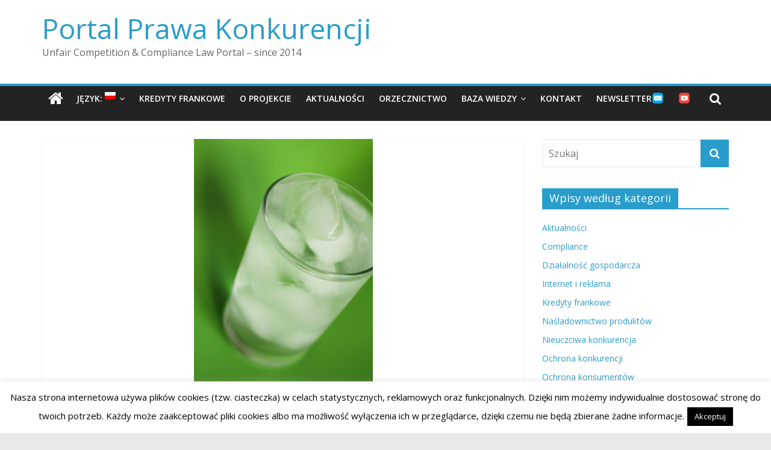

--- FILE ---
content_type: text/html; charset=UTF-8
request_url: https://uclp.com.pl/okreslenie-energy-vodka-dopuszczalne-w-swietle-prawa-ue/
body_size: 22324
content:
<!DOCTYPE html>
<html lang="pl-PL">
<head>
<!-- Global site tag (gtag.js) - Google Ads: 339287126 -->
<script async src="https://www.googletagmanager.com/gtag/js?id=AW-339287126"></script>
<script>
  window.dataLayer = window.dataLayer || [];
  function gtag(){dataLayer.push(arguments);}
  gtag('js', new Date());

  gtag('config', 'AW-339287126');
</script>
<script>
  gtag('event', 'page_view', {
    'send_to': 'AW-339287126',
    'value': 'replace with value',
    'items': [{
      'id': 'replace with value',
      'location_id': 'replace with value',
      'google_business_vertical': 'education'
    }]
  });
</script>
		<link rel="icon" type="image/png" href="https://uclp.com.pl/wp-content/uploads/2015/05/favicon-2.ico"/>
		<meta name="google-site-verification" content="6mXzi3Rs6DI54W9IH54G0hNzCDEfCLwy8Opyt2xb8jI" />
		<link rel="pingback" href="https://uclp.com.pl/xmlrpc.php" />
			<meta charset="UTF-8" />
		<meta name="viewport" content="width=device-width, initial-scale=1">
		<link rel="profile" href="https://gmpg.org/xfn/11" />
		<meta name='robots' content='index, follow, max-image-preview:large, max-snippet:-1, max-video-preview:-1' />

	<!-- This site is optimized with the Yoast SEO plugin v26.5 - https://yoast.com/wordpress/plugins/seo/ -->
	<title>Określenie &quot;ENERGY &amp; VODKA&quot; dopuszczalne w świetle prawa UE - Portal Prawa Konkurencji</title>
	<link rel="canonical" href="https://uclp.com.pl/okreslenie-energy-vodka-dopuszczalne-w-swietle-prawa-ue/" />
	<meta property="og:locale" content="pl_PL" />
	<meta property="og:type" content="article" />
	<meta property="og:title" content="Określenie &quot;ENERGY &amp; VODKA&quot; dopuszczalne w świetle prawa UE - Portal Prawa Konkurencji" />
	<meta property="og:description" content="Share on FacebookShare on LinkedinShare on Twitter Przedmiotem postępowania było powództwo o zaniechanie naruszeń przepisów Rozporządzenia nr 1924/2006 Parlamentu Europejskiego" />
	<meta property="og:url" content="https://uclp.com.pl/okreslenie-energy-vodka-dopuszczalne-w-swietle-prawa-ue/" />
	<meta property="og:site_name" content="Portal Prawa Konkurencji" />
	<meta property="article:published_time" content="2014-11-16T10:37:58+00:00" />
	<meta property="article:modified_time" content="2017-07-20T11:21:19+00:00" />
	<meta property="og:image" content="https://uclp.com.pl/wp-content/uploads/2015/06/drink-683x1024.jpg" />
	<meta property="og:image:width" content="683" />
	<meta property="og:image:height" content="1024" />
	<meta property="og:image:type" content="image/jpeg" />
	<meta name="author" content="APR" />
	<meta name="twitter:card" content="summary_large_image" />
	<meta name="twitter:label1" content="Napisane przez" />
	<meta name="twitter:data1" content="APR" />
	<meta name="twitter:label2" content="Szacowany czas czytania" />
	<meta name="twitter:data2" content="1 minuta" />
	<script type="application/ld+json" class="yoast-schema-graph">{"@context":"https://schema.org","@graph":[{"@type":"WebPage","@id":"https://uclp.com.pl/okreslenie-energy-vodka-dopuszczalne-w-swietle-prawa-ue/","url":"https://uclp.com.pl/okreslenie-energy-vodka-dopuszczalne-w-swietle-prawa-ue/","name":"Określenie \"ENERGY & VODKA\" dopuszczalne w świetle prawa UE - Portal Prawa Konkurencji","isPartOf":{"@id":"https://uclp.com.pl/#website"},"primaryImageOfPage":{"@id":"https://uclp.com.pl/okreslenie-energy-vodka-dopuszczalne-w-swietle-prawa-ue/#primaryimage"},"image":{"@id":"https://uclp.com.pl/okreslenie-energy-vodka-dopuszczalne-w-swietle-prawa-ue/#primaryimage"},"thumbnailUrl":"https://uclp.com.pl/wp-content/uploads/2015/06/drink.jpg","datePublished":"2014-11-16T10:37:58+00:00","dateModified":"2017-07-20T11:21:19+00:00","author":{"@id":"https://uclp.com.pl/#/schema/person/c0b56ed9990318cb5d241f8ffa051849"},"breadcrumb":{"@id":"https://uclp.com.pl/okreslenie-energy-vodka-dopuszczalne-w-swietle-prawa-ue/#breadcrumb"},"inLanguage":"pl-PL","potentialAction":[{"@type":"ReadAction","target":[["https://uclp.com.pl/okreslenie-energy-vodka-dopuszczalne-w-swietle-prawa-ue/"]]}]},{"@type":"ImageObject","inLanguage":"pl-PL","@id":"https://uclp.com.pl/okreslenie-energy-vodka-dopuszczalne-w-swietle-prawa-ue/#primaryimage","url":"https://uclp.com.pl/wp-content/uploads/2015/06/drink.jpg","contentUrl":"https://uclp.com.pl/wp-content/uploads/2015/06/drink.jpg","width":3456,"height":5184},{"@type":"BreadcrumbList","@id":"https://uclp.com.pl/okreslenie-energy-vodka-dopuszczalne-w-swietle-prawa-ue/#breadcrumb","itemListElement":[{"@type":"ListItem","position":1,"name":"Strona główna","item":"https://uclp.com.pl/"},{"@type":"ListItem","position":2,"name":"The name „ENERGY &#038; VODKA” permissible in the light of the EU law"}]},{"@type":"WebSite","@id":"https://uclp.com.pl/#website","url":"https://uclp.com.pl/","name":"Portal Prawa Konkurencji","description":"Unfair Competition &amp; Compliance Law Portal - since 2014","potentialAction":[{"@type":"SearchAction","target":{"@type":"EntryPoint","urlTemplate":"https://uclp.com.pl/?s={search_term_string}"},"query-input":{"@type":"PropertyValueSpecification","valueRequired":true,"valueName":"search_term_string"}}],"inLanguage":"pl-PL"},{"@type":"Person","@id":"https://uclp.com.pl/#/schema/person/c0b56ed9990318cb5d241f8ffa051849","name":"APR","image":{"@type":"ImageObject","inLanguage":"pl-PL","@id":"https://uclp.com.pl/#/schema/person/image/","url":"https://secure.gravatar.com/avatar/e42287404a94ea0417961315289cf5aedfd2494c74d8d88802201b951593b779?s=96&d=mm&r=g","contentUrl":"https://secure.gravatar.com/avatar/e42287404a94ea0417961315289cf5aedfd2494c74d8d88802201b951593b779?s=96&d=mm&r=g","caption":"APR"},"url":"https://uclp.com.pl/author/apr/"}]}</script>
	<!-- / Yoast SEO plugin. -->


<link rel='dns-prefetch' href='//fonts.googleapis.com' />
<link rel="alternate" type="application/rss+xml" title="Portal Prawa Konkurencji &raquo; Kanał z wpisami" href="https://uclp.com.pl/feed/" />
<link rel="alternate" title="oEmbed (JSON)" type="application/json+oembed" href="https://uclp.com.pl/wp-json/oembed/1.0/embed?url=https%3A%2F%2Fuclp.com.pl%2Fokreslenie-energy-vodka-dopuszczalne-w-swietle-prawa-ue%2F" />
<link rel="alternate" title="oEmbed (XML)" type="text/xml+oembed" href="https://uclp.com.pl/wp-json/oembed/1.0/embed?url=https%3A%2F%2Fuclp.com.pl%2Fokreslenie-energy-vodka-dopuszczalne-w-swietle-prawa-ue%2F&#038;format=xml" />
<style id='wp-img-auto-sizes-contain-inline-css' type='text/css'>
img:is([sizes=auto i],[sizes^="auto," i]){contain-intrinsic-size:3000px 1500px}
/*# sourceURL=wp-img-auto-sizes-contain-inline-css */
</style>
<link rel='stylesheet' id='zilla-shortcodes-css' href='https://uclp.com.pl/wp-content/plugins/zilla-shortcodes/shortcodes.css?ver=6.9' type='text/css' media='all' />
<style id='wp-emoji-styles-inline-css' type='text/css'>

	img.wp-smiley, img.emoji {
		display: inline !important;
		border: none !important;
		box-shadow: none !important;
		height: 1em !important;
		width: 1em !important;
		margin: 0 0.07em !important;
		vertical-align: -0.1em !important;
		background: none !important;
		padding: 0 !important;
	}
/*# sourceURL=wp-emoji-styles-inline-css */
</style>
<style id='wp-block-library-inline-css' type='text/css'>
:root{--wp-block-synced-color:#7a00df;--wp-block-synced-color--rgb:122,0,223;--wp-bound-block-color:var(--wp-block-synced-color);--wp-editor-canvas-background:#ddd;--wp-admin-theme-color:#007cba;--wp-admin-theme-color--rgb:0,124,186;--wp-admin-theme-color-darker-10:#006ba1;--wp-admin-theme-color-darker-10--rgb:0,107,160.5;--wp-admin-theme-color-darker-20:#005a87;--wp-admin-theme-color-darker-20--rgb:0,90,135;--wp-admin-border-width-focus:2px}@media (min-resolution:192dpi){:root{--wp-admin-border-width-focus:1.5px}}.wp-element-button{cursor:pointer}:root .has-very-light-gray-background-color{background-color:#eee}:root .has-very-dark-gray-background-color{background-color:#313131}:root .has-very-light-gray-color{color:#eee}:root .has-very-dark-gray-color{color:#313131}:root .has-vivid-green-cyan-to-vivid-cyan-blue-gradient-background{background:linear-gradient(135deg,#00d084,#0693e3)}:root .has-purple-crush-gradient-background{background:linear-gradient(135deg,#34e2e4,#4721fb 50%,#ab1dfe)}:root .has-hazy-dawn-gradient-background{background:linear-gradient(135deg,#faaca8,#dad0ec)}:root .has-subdued-olive-gradient-background{background:linear-gradient(135deg,#fafae1,#67a671)}:root .has-atomic-cream-gradient-background{background:linear-gradient(135deg,#fdd79a,#004a59)}:root .has-nightshade-gradient-background{background:linear-gradient(135deg,#330968,#31cdcf)}:root .has-midnight-gradient-background{background:linear-gradient(135deg,#020381,#2874fc)}:root{--wp--preset--font-size--normal:16px;--wp--preset--font-size--huge:42px}.has-regular-font-size{font-size:1em}.has-larger-font-size{font-size:2.625em}.has-normal-font-size{font-size:var(--wp--preset--font-size--normal)}.has-huge-font-size{font-size:var(--wp--preset--font-size--huge)}.has-text-align-center{text-align:center}.has-text-align-left{text-align:left}.has-text-align-right{text-align:right}.has-fit-text{white-space:nowrap!important}#end-resizable-editor-section{display:none}.aligncenter{clear:both}.items-justified-left{justify-content:flex-start}.items-justified-center{justify-content:center}.items-justified-right{justify-content:flex-end}.items-justified-space-between{justify-content:space-between}.screen-reader-text{border:0;clip-path:inset(50%);height:1px;margin:-1px;overflow:hidden;padding:0;position:absolute;width:1px;word-wrap:normal!important}.screen-reader-text:focus{background-color:#ddd;clip-path:none;color:#444;display:block;font-size:1em;height:auto;left:5px;line-height:normal;padding:15px 23px 14px;text-decoration:none;top:5px;width:auto;z-index:100000}html :where(.has-border-color){border-style:solid}html :where([style*=border-top-color]){border-top-style:solid}html :where([style*=border-right-color]){border-right-style:solid}html :where([style*=border-bottom-color]){border-bottom-style:solid}html :where([style*=border-left-color]){border-left-style:solid}html :where([style*=border-width]){border-style:solid}html :where([style*=border-top-width]){border-top-style:solid}html :where([style*=border-right-width]){border-right-style:solid}html :where([style*=border-bottom-width]){border-bottom-style:solid}html :where([style*=border-left-width]){border-left-style:solid}html :where(img[class*=wp-image-]){height:auto;max-width:100%}:where(figure){margin:0 0 1em}html :where(.is-position-sticky){--wp-admin--admin-bar--position-offset:var(--wp-admin--admin-bar--height,0px)}@media screen and (max-width:600px){html :where(.is-position-sticky){--wp-admin--admin-bar--position-offset:0px}}

/*# sourceURL=wp-block-library-inline-css */
</style><style id='wp-block-image-inline-css' type='text/css'>
.wp-block-image>a,.wp-block-image>figure>a{display:inline-block}.wp-block-image img{box-sizing:border-box;height:auto;max-width:100%;vertical-align:bottom}@media not (prefers-reduced-motion){.wp-block-image img.hide{visibility:hidden}.wp-block-image img.show{animation:show-content-image .4s}}.wp-block-image[style*=border-radius] img,.wp-block-image[style*=border-radius]>a{border-radius:inherit}.wp-block-image.has-custom-border img{box-sizing:border-box}.wp-block-image.aligncenter{text-align:center}.wp-block-image.alignfull>a,.wp-block-image.alignwide>a{width:100%}.wp-block-image.alignfull img,.wp-block-image.alignwide img{height:auto;width:100%}.wp-block-image .aligncenter,.wp-block-image .alignleft,.wp-block-image .alignright,.wp-block-image.aligncenter,.wp-block-image.alignleft,.wp-block-image.alignright{display:table}.wp-block-image .aligncenter>figcaption,.wp-block-image .alignleft>figcaption,.wp-block-image .alignright>figcaption,.wp-block-image.aligncenter>figcaption,.wp-block-image.alignleft>figcaption,.wp-block-image.alignright>figcaption{caption-side:bottom;display:table-caption}.wp-block-image .alignleft{float:left;margin:.5em 1em .5em 0}.wp-block-image .alignright{float:right;margin:.5em 0 .5em 1em}.wp-block-image .aligncenter{margin-left:auto;margin-right:auto}.wp-block-image :where(figcaption){margin-bottom:1em;margin-top:.5em}.wp-block-image.is-style-circle-mask img{border-radius:9999px}@supports ((-webkit-mask-image:none) or (mask-image:none)) or (-webkit-mask-image:none){.wp-block-image.is-style-circle-mask img{border-radius:0;-webkit-mask-image:url('data:image/svg+xml;utf8,<svg viewBox="0 0 100 100" xmlns="http://www.w3.org/2000/svg"><circle cx="50" cy="50" r="50"/></svg>');mask-image:url('data:image/svg+xml;utf8,<svg viewBox="0 0 100 100" xmlns="http://www.w3.org/2000/svg"><circle cx="50" cy="50" r="50"/></svg>');mask-mode:alpha;-webkit-mask-position:center;mask-position:center;-webkit-mask-repeat:no-repeat;mask-repeat:no-repeat;-webkit-mask-size:contain;mask-size:contain}}:root :where(.wp-block-image.is-style-rounded img,.wp-block-image .is-style-rounded img){border-radius:9999px}.wp-block-image figure{margin:0}.wp-lightbox-container{display:flex;flex-direction:column;position:relative}.wp-lightbox-container img{cursor:zoom-in}.wp-lightbox-container img:hover+button{opacity:1}.wp-lightbox-container button{align-items:center;backdrop-filter:blur(16px) saturate(180%);background-color:#5a5a5a40;border:none;border-radius:4px;cursor:zoom-in;display:flex;height:20px;justify-content:center;opacity:0;padding:0;position:absolute;right:16px;text-align:center;top:16px;width:20px;z-index:100}@media not (prefers-reduced-motion){.wp-lightbox-container button{transition:opacity .2s ease}}.wp-lightbox-container button:focus-visible{outline:3px auto #5a5a5a40;outline:3px auto -webkit-focus-ring-color;outline-offset:3px}.wp-lightbox-container button:hover{cursor:pointer;opacity:1}.wp-lightbox-container button:focus{opacity:1}.wp-lightbox-container button:focus,.wp-lightbox-container button:hover,.wp-lightbox-container button:not(:hover):not(:active):not(.has-background){background-color:#5a5a5a40;border:none}.wp-lightbox-overlay{box-sizing:border-box;cursor:zoom-out;height:100vh;left:0;overflow:hidden;position:fixed;top:0;visibility:hidden;width:100%;z-index:100000}.wp-lightbox-overlay .close-button{align-items:center;cursor:pointer;display:flex;justify-content:center;min-height:40px;min-width:40px;padding:0;position:absolute;right:calc(env(safe-area-inset-right) + 16px);top:calc(env(safe-area-inset-top) + 16px);z-index:5000000}.wp-lightbox-overlay .close-button:focus,.wp-lightbox-overlay .close-button:hover,.wp-lightbox-overlay .close-button:not(:hover):not(:active):not(.has-background){background:none;border:none}.wp-lightbox-overlay .lightbox-image-container{height:var(--wp--lightbox-container-height);left:50%;overflow:hidden;position:absolute;top:50%;transform:translate(-50%,-50%);transform-origin:top left;width:var(--wp--lightbox-container-width);z-index:9999999999}.wp-lightbox-overlay .wp-block-image{align-items:center;box-sizing:border-box;display:flex;height:100%;justify-content:center;margin:0;position:relative;transform-origin:0 0;width:100%;z-index:3000000}.wp-lightbox-overlay .wp-block-image img{height:var(--wp--lightbox-image-height);min-height:var(--wp--lightbox-image-height);min-width:var(--wp--lightbox-image-width);width:var(--wp--lightbox-image-width)}.wp-lightbox-overlay .wp-block-image figcaption{display:none}.wp-lightbox-overlay button{background:none;border:none}.wp-lightbox-overlay .scrim{background-color:#fff;height:100%;opacity:.9;position:absolute;width:100%;z-index:2000000}.wp-lightbox-overlay.active{visibility:visible}@media not (prefers-reduced-motion){.wp-lightbox-overlay.active{animation:turn-on-visibility .25s both}.wp-lightbox-overlay.active img{animation:turn-on-visibility .35s both}.wp-lightbox-overlay.show-closing-animation:not(.active){animation:turn-off-visibility .35s both}.wp-lightbox-overlay.show-closing-animation:not(.active) img{animation:turn-off-visibility .25s both}.wp-lightbox-overlay.zoom.active{animation:none;opacity:1;visibility:visible}.wp-lightbox-overlay.zoom.active .lightbox-image-container{animation:lightbox-zoom-in .4s}.wp-lightbox-overlay.zoom.active .lightbox-image-container img{animation:none}.wp-lightbox-overlay.zoom.active .scrim{animation:turn-on-visibility .4s forwards}.wp-lightbox-overlay.zoom.show-closing-animation:not(.active){animation:none}.wp-lightbox-overlay.zoom.show-closing-animation:not(.active) .lightbox-image-container{animation:lightbox-zoom-out .4s}.wp-lightbox-overlay.zoom.show-closing-animation:not(.active) .lightbox-image-container img{animation:none}.wp-lightbox-overlay.zoom.show-closing-animation:not(.active) .scrim{animation:turn-off-visibility .4s forwards}}@keyframes show-content-image{0%{visibility:hidden}99%{visibility:hidden}to{visibility:visible}}@keyframes turn-on-visibility{0%{opacity:0}to{opacity:1}}@keyframes turn-off-visibility{0%{opacity:1;visibility:visible}99%{opacity:0;visibility:visible}to{opacity:0;visibility:hidden}}@keyframes lightbox-zoom-in{0%{transform:translate(calc((-100vw + var(--wp--lightbox-scrollbar-width))/2 + var(--wp--lightbox-initial-left-position)),calc(-50vh + var(--wp--lightbox-initial-top-position))) scale(var(--wp--lightbox-scale))}to{transform:translate(-50%,-50%) scale(1)}}@keyframes lightbox-zoom-out{0%{transform:translate(-50%,-50%) scale(1);visibility:visible}99%{visibility:visible}to{transform:translate(calc((-100vw + var(--wp--lightbox-scrollbar-width))/2 + var(--wp--lightbox-initial-left-position)),calc(-50vh + var(--wp--lightbox-initial-top-position))) scale(var(--wp--lightbox-scale));visibility:hidden}}
/*# sourceURL=https://uclp.com.pl/wp-includes/blocks/image/style.min.css */
</style>
<style id='wp-block-image-theme-inline-css' type='text/css'>
:root :where(.wp-block-image figcaption){color:#555;font-size:13px;text-align:center}.is-dark-theme :root :where(.wp-block-image figcaption){color:#ffffffa6}.wp-block-image{margin:0 0 1em}
/*# sourceURL=https://uclp.com.pl/wp-includes/blocks/image/theme.min.css */
</style>
<style id='global-styles-inline-css' type='text/css'>
:root{--wp--preset--aspect-ratio--square: 1;--wp--preset--aspect-ratio--4-3: 4/3;--wp--preset--aspect-ratio--3-4: 3/4;--wp--preset--aspect-ratio--3-2: 3/2;--wp--preset--aspect-ratio--2-3: 2/3;--wp--preset--aspect-ratio--16-9: 16/9;--wp--preset--aspect-ratio--9-16: 9/16;--wp--preset--color--black: #000000;--wp--preset--color--cyan-bluish-gray: #abb8c3;--wp--preset--color--white: #ffffff;--wp--preset--color--pale-pink: #f78da7;--wp--preset--color--vivid-red: #cf2e2e;--wp--preset--color--luminous-vivid-orange: #ff6900;--wp--preset--color--luminous-vivid-amber: #fcb900;--wp--preset--color--light-green-cyan: #7bdcb5;--wp--preset--color--vivid-green-cyan: #00d084;--wp--preset--color--pale-cyan-blue: #8ed1fc;--wp--preset--color--vivid-cyan-blue: #0693e3;--wp--preset--color--vivid-purple: #9b51e0;--wp--preset--gradient--vivid-cyan-blue-to-vivid-purple: linear-gradient(135deg,rgb(6,147,227) 0%,rgb(155,81,224) 100%);--wp--preset--gradient--light-green-cyan-to-vivid-green-cyan: linear-gradient(135deg,rgb(122,220,180) 0%,rgb(0,208,130) 100%);--wp--preset--gradient--luminous-vivid-amber-to-luminous-vivid-orange: linear-gradient(135deg,rgb(252,185,0) 0%,rgb(255,105,0) 100%);--wp--preset--gradient--luminous-vivid-orange-to-vivid-red: linear-gradient(135deg,rgb(255,105,0) 0%,rgb(207,46,46) 100%);--wp--preset--gradient--very-light-gray-to-cyan-bluish-gray: linear-gradient(135deg,rgb(238,238,238) 0%,rgb(169,184,195) 100%);--wp--preset--gradient--cool-to-warm-spectrum: linear-gradient(135deg,rgb(74,234,220) 0%,rgb(151,120,209) 20%,rgb(207,42,186) 40%,rgb(238,44,130) 60%,rgb(251,105,98) 80%,rgb(254,248,76) 100%);--wp--preset--gradient--blush-light-purple: linear-gradient(135deg,rgb(255,206,236) 0%,rgb(152,150,240) 100%);--wp--preset--gradient--blush-bordeaux: linear-gradient(135deg,rgb(254,205,165) 0%,rgb(254,45,45) 50%,rgb(107,0,62) 100%);--wp--preset--gradient--luminous-dusk: linear-gradient(135deg,rgb(255,203,112) 0%,rgb(199,81,192) 50%,rgb(65,88,208) 100%);--wp--preset--gradient--pale-ocean: linear-gradient(135deg,rgb(255,245,203) 0%,rgb(182,227,212) 50%,rgb(51,167,181) 100%);--wp--preset--gradient--electric-grass: linear-gradient(135deg,rgb(202,248,128) 0%,rgb(113,206,126) 100%);--wp--preset--gradient--midnight: linear-gradient(135deg,rgb(2,3,129) 0%,rgb(40,116,252) 100%);--wp--preset--font-size--small: 13px;--wp--preset--font-size--medium: 20px;--wp--preset--font-size--large: 36px;--wp--preset--font-size--x-large: 42px;--wp--preset--spacing--20: 0.44rem;--wp--preset--spacing--30: 0.67rem;--wp--preset--spacing--40: 1rem;--wp--preset--spacing--50: 1.5rem;--wp--preset--spacing--60: 2.25rem;--wp--preset--spacing--70: 3.38rem;--wp--preset--spacing--80: 5.06rem;--wp--preset--shadow--natural: 6px 6px 9px rgba(0, 0, 0, 0.2);--wp--preset--shadow--deep: 12px 12px 50px rgba(0, 0, 0, 0.4);--wp--preset--shadow--sharp: 6px 6px 0px rgba(0, 0, 0, 0.2);--wp--preset--shadow--outlined: 6px 6px 0px -3px rgb(255, 255, 255), 6px 6px rgb(0, 0, 0);--wp--preset--shadow--crisp: 6px 6px 0px rgb(0, 0, 0);}:where(.is-layout-flex){gap: 0.5em;}:where(.is-layout-grid){gap: 0.5em;}body .is-layout-flex{display: flex;}.is-layout-flex{flex-wrap: wrap;align-items: center;}.is-layout-flex > :is(*, div){margin: 0;}body .is-layout-grid{display: grid;}.is-layout-grid > :is(*, div){margin: 0;}:where(.wp-block-columns.is-layout-flex){gap: 2em;}:where(.wp-block-columns.is-layout-grid){gap: 2em;}:where(.wp-block-post-template.is-layout-flex){gap: 1.25em;}:where(.wp-block-post-template.is-layout-grid){gap: 1.25em;}.has-black-color{color: var(--wp--preset--color--black) !important;}.has-cyan-bluish-gray-color{color: var(--wp--preset--color--cyan-bluish-gray) !important;}.has-white-color{color: var(--wp--preset--color--white) !important;}.has-pale-pink-color{color: var(--wp--preset--color--pale-pink) !important;}.has-vivid-red-color{color: var(--wp--preset--color--vivid-red) !important;}.has-luminous-vivid-orange-color{color: var(--wp--preset--color--luminous-vivid-orange) !important;}.has-luminous-vivid-amber-color{color: var(--wp--preset--color--luminous-vivid-amber) !important;}.has-light-green-cyan-color{color: var(--wp--preset--color--light-green-cyan) !important;}.has-vivid-green-cyan-color{color: var(--wp--preset--color--vivid-green-cyan) !important;}.has-pale-cyan-blue-color{color: var(--wp--preset--color--pale-cyan-blue) !important;}.has-vivid-cyan-blue-color{color: var(--wp--preset--color--vivid-cyan-blue) !important;}.has-vivid-purple-color{color: var(--wp--preset--color--vivid-purple) !important;}.has-black-background-color{background-color: var(--wp--preset--color--black) !important;}.has-cyan-bluish-gray-background-color{background-color: var(--wp--preset--color--cyan-bluish-gray) !important;}.has-white-background-color{background-color: var(--wp--preset--color--white) !important;}.has-pale-pink-background-color{background-color: var(--wp--preset--color--pale-pink) !important;}.has-vivid-red-background-color{background-color: var(--wp--preset--color--vivid-red) !important;}.has-luminous-vivid-orange-background-color{background-color: var(--wp--preset--color--luminous-vivid-orange) !important;}.has-luminous-vivid-amber-background-color{background-color: var(--wp--preset--color--luminous-vivid-amber) !important;}.has-light-green-cyan-background-color{background-color: var(--wp--preset--color--light-green-cyan) !important;}.has-vivid-green-cyan-background-color{background-color: var(--wp--preset--color--vivid-green-cyan) !important;}.has-pale-cyan-blue-background-color{background-color: var(--wp--preset--color--pale-cyan-blue) !important;}.has-vivid-cyan-blue-background-color{background-color: var(--wp--preset--color--vivid-cyan-blue) !important;}.has-vivid-purple-background-color{background-color: var(--wp--preset--color--vivid-purple) !important;}.has-black-border-color{border-color: var(--wp--preset--color--black) !important;}.has-cyan-bluish-gray-border-color{border-color: var(--wp--preset--color--cyan-bluish-gray) !important;}.has-white-border-color{border-color: var(--wp--preset--color--white) !important;}.has-pale-pink-border-color{border-color: var(--wp--preset--color--pale-pink) !important;}.has-vivid-red-border-color{border-color: var(--wp--preset--color--vivid-red) !important;}.has-luminous-vivid-orange-border-color{border-color: var(--wp--preset--color--luminous-vivid-orange) !important;}.has-luminous-vivid-amber-border-color{border-color: var(--wp--preset--color--luminous-vivid-amber) !important;}.has-light-green-cyan-border-color{border-color: var(--wp--preset--color--light-green-cyan) !important;}.has-vivid-green-cyan-border-color{border-color: var(--wp--preset--color--vivid-green-cyan) !important;}.has-pale-cyan-blue-border-color{border-color: var(--wp--preset--color--pale-cyan-blue) !important;}.has-vivid-cyan-blue-border-color{border-color: var(--wp--preset--color--vivid-cyan-blue) !important;}.has-vivid-purple-border-color{border-color: var(--wp--preset--color--vivid-purple) !important;}.has-vivid-cyan-blue-to-vivid-purple-gradient-background{background: var(--wp--preset--gradient--vivid-cyan-blue-to-vivid-purple) !important;}.has-light-green-cyan-to-vivid-green-cyan-gradient-background{background: var(--wp--preset--gradient--light-green-cyan-to-vivid-green-cyan) !important;}.has-luminous-vivid-amber-to-luminous-vivid-orange-gradient-background{background: var(--wp--preset--gradient--luminous-vivid-amber-to-luminous-vivid-orange) !important;}.has-luminous-vivid-orange-to-vivid-red-gradient-background{background: var(--wp--preset--gradient--luminous-vivid-orange-to-vivid-red) !important;}.has-very-light-gray-to-cyan-bluish-gray-gradient-background{background: var(--wp--preset--gradient--very-light-gray-to-cyan-bluish-gray) !important;}.has-cool-to-warm-spectrum-gradient-background{background: var(--wp--preset--gradient--cool-to-warm-spectrum) !important;}.has-blush-light-purple-gradient-background{background: var(--wp--preset--gradient--blush-light-purple) !important;}.has-blush-bordeaux-gradient-background{background: var(--wp--preset--gradient--blush-bordeaux) !important;}.has-luminous-dusk-gradient-background{background: var(--wp--preset--gradient--luminous-dusk) !important;}.has-pale-ocean-gradient-background{background: var(--wp--preset--gradient--pale-ocean) !important;}.has-electric-grass-gradient-background{background: var(--wp--preset--gradient--electric-grass) !important;}.has-midnight-gradient-background{background: var(--wp--preset--gradient--midnight) !important;}.has-small-font-size{font-size: var(--wp--preset--font-size--small) !important;}.has-medium-font-size{font-size: var(--wp--preset--font-size--medium) !important;}.has-large-font-size{font-size: var(--wp--preset--font-size--large) !important;}.has-x-large-font-size{font-size: var(--wp--preset--font-size--x-large) !important;}
/*# sourceURL=global-styles-inline-css */
</style>

<style id='classic-theme-styles-inline-css' type='text/css'>
/*! This file is auto-generated */
.wp-block-button__link{color:#fff;background-color:#32373c;border-radius:9999px;box-shadow:none;text-decoration:none;padding:calc(.667em + 2px) calc(1.333em + 2px);font-size:1.125em}.wp-block-file__button{background:#32373c;color:#fff;text-decoration:none}
/*# sourceURL=/wp-includes/css/classic-themes.min.css */
</style>
<link rel='stylesheet' id='contact-form-7-css' href='https://uclp.com.pl/wp-content/plugins/contact-form-7/includes/css/styles.css?ver=6.1.4' type='text/css' media='all' />
<style id='contact-form-7-inline-css' type='text/css'>
.wpcf7 .wpcf7-recaptcha iframe {margin-bottom: 0;}.wpcf7 .wpcf7-recaptcha[data-align="center"] > div {margin: 0 auto;}.wpcf7 .wpcf7-recaptcha[data-align="right"] > div {margin: 0 0 0 auto;}
/*# sourceURL=contact-form-7-inline-css */
</style>
<link rel='stylesheet' id='cookie-law-info-css' href='https://uclp.com.pl/wp-content/plugins/cookie-law-info/legacy/public/css/cookie-law-info-public.css?ver=3.3.8' type='text/css' media='all' />
<link rel='stylesheet' id='cookie-law-info-gdpr-css' href='https://uclp.com.pl/wp-content/plugins/cookie-law-info/legacy/public/css/cookie-law-info-gdpr.css?ver=3.3.8' type='text/css' media='all' />
<link rel='stylesheet' id='image-hover-effects-css-css' href='https://uclp.com.pl/wp-content/plugins/mega-addons-for-visual-composer/css/ihover.css?ver=6.9' type='text/css' media='all' />
<link rel='stylesheet' id='style-css-css' href='https://uclp.com.pl/wp-content/plugins/mega-addons-for-visual-composer/css/style.css?ver=6.9' type='text/css' media='all' />
<link rel='stylesheet' id='font-awesome-latest-css' href='https://uclp.com.pl/wp-content/plugins/mega-addons-for-visual-composer/css/font-awesome/css/all.css?ver=6.9' type='text/css' media='all' />
<link rel='stylesheet' id='parent-style-css' href='https://uclp.com.pl/wp-content/themes/colormag/style.css?ver=6.9' type='text/css' media='all' />
<link rel='stylesheet' id='colormag_style-css' href='https://uclp.com.pl/wp-content/themes/colormag-child/style.css?ver=2.0.4' type='text/css' media='all' />
<link rel='stylesheet' id='colormag-fontawesome-css' href='https://uclp.com.pl/wp-content/themes/colormag/fontawesome/css/font-awesome.min.css?ver=2.0.4' type='text/css' media='all' />
<link rel='stylesheet' id='colormag_googlefonts-css' href='//fonts.googleapis.com/css?family=Open+Sans%3A400%2C600&#038;ver=2.0.4' type='text/css' media='all' />
<link rel='stylesheet' id='newsletter-css' href='https://uclp.com.pl/wp-content/plugins/newsletter/style.css?ver=9.0.9' type='text/css' media='all' />
<link rel='stylesheet' id='wp-social-sharing-css' href='https://uclp.com.pl/wp-content/plugins/wp-social-sharing/static/socialshare.css?ver=1.6' type='text/css' media='all' />
<link rel='stylesheet' id='wpmu-wpmu-ui-3-min-css-css' href='https://uclp.com.pl/wp-content/plugins/popover/inc/external/wpmu-lib/css/wpmu-ui.3.min.css?ver=6.9' type='text/css' media='all' />
<link rel='stylesheet' id='wpmu-animate-3-min-css-css' href='https://uclp.com.pl/wp-content/plugins/popover/inc/external/wpmu-lib/css/animate.3.min.css?ver=6.9' type='text/css' media='all' />
<script type="text/javascript" src="https://uclp.com.pl/wp-includes/js/jquery/jquery.min.js?ver=3.7.1" id="jquery-core-js"></script>
<script type="text/javascript" src="https://uclp.com.pl/wp-includes/js/jquery/jquery-migrate.min.js?ver=3.4.1" id="jquery-migrate-js"></script>
<script type="text/javascript" src="https://uclp.com.pl/wp-includes/js/jquery/ui/core.min.js?ver=1.13.3" id="jquery-ui-core-js"></script>
<script type="text/javascript" src="https://uclp.com.pl/wp-includes/js/jquery/ui/accordion.min.js?ver=1.13.3" id="jquery-ui-accordion-js"></script>
<script type="text/javascript" src="https://uclp.com.pl/wp-includes/js/jquery/ui/tabs.min.js?ver=1.13.3" id="jquery-ui-tabs-js"></script>
<script type="text/javascript" src="https://uclp.com.pl/wp-content/plugins/zilla-shortcodes/js/zilla-shortcodes-lib.js?ver=6.9" id="zilla-shortcodes-lib-js"></script>
<script type="text/javascript" id="cookie-law-info-js-extra">
/* <![CDATA[ */
var Cli_Data = {"nn_cookie_ids":[],"cookielist":[],"non_necessary_cookies":[],"ccpaEnabled":"","ccpaRegionBased":"","ccpaBarEnabled":"","strictlyEnabled":["necessary","obligatoire"],"ccpaType":"gdpr","js_blocking":"","custom_integration":"","triggerDomRefresh":"","secure_cookies":""};
var cli_cookiebar_settings = {"animate_speed_hide":"500","animate_speed_show":"500","background":"#fff","border":"#444","border_on":"","button_1_button_colour":"#000","button_1_button_hover":"#000000","button_1_link_colour":"#fff","button_1_as_button":"1","button_1_new_win":"","button_2_button_colour":"#333","button_2_button_hover":"#292929","button_2_link_colour":"#444","button_2_as_button":"","button_2_hidebar":"","button_3_button_colour":"#000","button_3_button_hover":"#000000","button_3_link_colour":"#fff","button_3_as_button":"1","button_3_new_win":"","button_4_button_colour":"#000","button_4_button_hover":"#000000","button_4_link_colour":"#fff","button_4_as_button":"1","button_7_button_colour":"#61a229","button_7_button_hover":"#4e8221","button_7_link_colour":"#fff","button_7_as_button":"1","button_7_new_win":"","font_family":"inherit","header_fix":"","notify_animate_hide":"1","notify_animate_show":"","notify_div_id":"#cookie-law-info-bar","notify_position_horizontal":"right","notify_position_vertical":"bottom","scroll_close":"","scroll_close_reload":"","accept_close_reload":"","reject_close_reload":"","showagain_tab":"","showagain_background":"#fff","showagain_border":"#000","showagain_div_id":"#cookie-law-info-again","showagain_x_position":"100px","text":"#000","show_once_yn":"","show_once":"10000","logging_on":"","as_popup":"","popup_overlay":"1","bar_heading_text":"","cookie_bar_as":"banner","popup_showagain_position":"bottom-right","widget_position":"left"};
var log_object = {"ajax_url":"https://uclp.com.pl/wp-admin/admin-ajax.php"};
//# sourceURL=cookie-law-info-js-extra
/* ]]> */
</script>
<script type="text/javascript" src="https://uclp.com.pl/wp-content/plugins/cookie-law-info/legacy/public/js/cookie-law-info-public.js?ver=3.3.8" id="cookie-law-info-js"></script>
<link rel="https://api.w.org/" href="https://uclp.com.pl/wp-json/" /><link rel="alternate" title="JSON" type="application/json" href="https://uclp.com.pl/wp-json/wp/v2/posts/634" /><link rel="EditURI" type="application/rsd+xml" title="RSD" href="https://uclp.com.pl/xmlrpc.php?rsd" />
<meta name="generator" content="WordPress 6.9" />
<link rel='shortlink' href='https://uclp.com.pl/?p=634' />
<style>
.qtranxs_flag_pl {background-image: url(https://uclp.com.pl/wp-content/plugins/qtranslate-x/flags/ad.alt.png); background-repeat: no-repeat;}
.qtranxs_flag_en {background-image: url(https://uclp.com.pl/wp-content/plugins/qtranslate-x/flags/gb.png); background-repeat: no-repeat;}
.qtranxs_flag_de {background-image: url(https://uclp.com.pl/wp-content/plugins/qtranslate-x/flags/de.png); background-repeat: no-repeat;}
.qtranxs_flag_fr {background-image: url(https://uclp.com.pl/wp-content/plugins/qtranslate-x/flags/fr.png); background-repeat: no-repeat;}
</style>
<link hreflang="pl" href="https://uclp.com.pl/okreslenie-energy-vodka-dopuszczalne-w-swietle-prawa-ue/" rel="alternate" />
<link hreflang="en" href="https://uclp.eu/okreslenie-energy-vodka-dopuszczalne-w-swietle-prawa-ue/" rel="alternate" />
<link hreflang="de" href="https://deutschsprachiger-anwalt-polen.de/okreslenie-energy-vodka-dopuszczalne-w-swietle-prawa-ue/" rel="alternate" />
<link hreflang="x-default" href="https://uclp.com.pl/okreslenie-energy-vodka-dopuszczalne-w-swietle-prawa-ue/" rel="alternate" />
<meta name="generator" content="qTranslate-XT 3.15.2" />
<link rel="icon" href="https://uclp.com.pl/wp-content/uploads/2024/10/cropped-cropped-10-years-UCLP-32x32.png" sizes="32x32" />
<link rel="icon" href="https://uclp.com.pl/wp-content/uploads/2024/10/cropped-cropped-10-years-UCLP-192x192.png" sizes="192x192" />
<link rel="apple-touch-icon" href="https://uclp.com.pl/wp-content/uploads/2024/10/cropped-cropped-10-years-UCLP-180x180.png" />
<meta name="msapplication-TileImage" content="https://uclp.com.pl/wp-content/uploads/2024/10/cropped-cropped-10-years-UCLP-270x270.png" />
</head>

<body data-rsssl=1 class="wp-singular post-template-default single single-post postid-634 single-format-standard custom-background wp-embed-responsive wp-theme-colormag wp-child-theme-colormag-child right-sidebar wide">

		<div id="page" class="hfeed site">
				<a class="skip-link screen-reader-text" href="#main">Skip to content</a>
				<header id="masthead" class="site-header clearfix ">
				<div id="header-text-nav-container" class="clearfix">
		
		<div class="inner-wrap">
			<div id="header-text-nav-wrap" class="clearfix">

				<div id="header-left-section">
					
					<div id="header-text" class="">
													<h3 id="site-title">
								<a href="https://uclp.com.pl/" title="Portal Prawa Konkurencji" rel="home">Portal Prawa Konkurencji</a>
							</h3>
						
													<p id="site-description">
								Unfair Competition &amp; Compliance Law Portal &#8211; since 2014							</p><!-- #site-description -->
											</div><!-- #header-text -->
				</div><!-- #header-left-section -->

				<div id="header-right-section">
									</div><!-- #header-right-section -->

			</div><!-- #header-text-nav-wrap -->
		</div><!-- .inner-wrap -->

		
		<nav id="site-navigation" class="main-navigation clearfix" role="navigation">
			<div class="inner-wrap clearfix">
				
					<div class="home-icon">
						<a href="https://uclp.com.pl/"
						   title="Portal Prawa Konkurencji"
						>
							<i class="fa fa-home"></i>
						</a>
					</div>
				
									<div class="search-random-icons-container">
													<div class="top-search-wrap">
								<i class="fa fa-search search-top"></i>
								<div class="search-form-top">
									
<form action="https://uclp.com.pl/" class="search-form searchform clearfix" method="get" role="search">

	<div class="search-wrap">
		<input type="search"
		       class="s field"
		       name="s"
		       value=""
		       placeholder="Szukaj"
		/>

		<button class="search-icon" type="submit"></button>
	</div>

</form><!-- .searchform -->
								</div>
							</div>
											</div>
				
				<p class="menu-toggle"></p>
				<div class="menu-primary-container"><ul id="menu-menu-1" class="menu"><li id="menu-item-41" class="qtranxs-lang-menu qtranxs-lang-menu-pl menu-item menu-item-type-custom menu-item-object-custom current-menu-parent menu-item-has-children menu-item-41"><a href="#" title="Polski">Język:&nbsp;<img class="qtranxs-flag" src="https://uclp.com.pl/wp-content/plugins/qtranslate-xt-master/flags/pl.png" alt="Polski" /></a>
<ul class="sub-menu">
	<li id="menu-item-1406" class="qtranxs-lang-menu-item qtranxs-lang-menu-item-pl menu-item menu-item-type-custom menu-item-object-custom current-menu-item menu-item-1406"><a href="https://uclp.com.pl/okreslenie-energy-vodka-dopuszczalne-w-swietle-prawa-ue/" aria-current="page" title="Polski"><img class="qtranxs-flag" src="https://uclp.com.pl/wp-content/plugins/qtranslate-xt-master/flags/pl.png" alt="Polski" />&nbsp;Polski</a></li>
	<li id="menu-item-1407" class="qtranxs-lang-menu-item qtranxs-lang-menu-item-en menu-item menu-item-type-custom menu-item-object-custom menu-item-1407"><a href="https://uclp.eu/okreslenie-energy-vodka-dopuszczalne-w-swietle-prawa-ue/" title="English"><img class="qtranxs-flag" src="https://uclp.com.pl/wp-content/plugins/qtranslate-xt-master/flags/gb.png" alt="English" />&nbsp;English</a></li>
	<li id="menu-item-1408" class="qtranxs-lang-menu-item qtranxs-lang-menu-item-de menu-item menu-item-type-custom menu-item-object-custom menu-item-1408"><a href="https://deutschsprachiger-anwalt-polen.de/okreslenie-energy-vodka-dopuszczalne-w-swietle-prawa-ue/" title="Deutsch"><img class="qtranxs-flag" src="https://uclp.com.pl/wp-content/plugins/qtranslate-xt-master/flags/de.png" alt="Deutsch" />&nbsp;Deutsch</a></li>
</ul>
</li>
<li id="menu-item-1405" class="menu-item menu-item-type-taxonomy menu-item-object-category menu-item-1405"><a href="https://uclp.com.pl/category/kredyty-frankowe/">Kredyty frankowe</a></li>
<li id="menu-item-95" class="menu-item menu-item-type-post_type menu-item-object-page menu-item-95"><a href="https://uclp.com.pl/about-the-project/">O projekcie</a></li>
<li id="menu-item-669" class="menu-item menu-item-type-taxonomy menu-item-object-category menu-item-669"><a href="https://uclp.com.pl/category/aktualnosci/">Aktualności</a></li>
<li id="menu-item-710" class="menu-item menu-item-type-taxonomy menu-item-object-category current-post-ancestor current-menu-parent current-custom-parent menu-item-710"><a href="https://uclp.com.pl/category/orzecznictwo/">Orzecznictwo</a></li>
<li id="menu-item-337" class="menu-item menu-item-type-custom menu-item-object-custom menu-item-has-children menu-item-337"><a href="#">Baza wiedzy</a>
<ul class="sub-menu">
	<li id="menu-item-101" class="menu-item menu-item-type-post_type menu-item-object-page menu-item-101"><a href="https://uclp.com.pl/unfair-competition/">Nieuczciwa konkurencja</a></li>
	<li id="menu-item-155" class="menu-item menu-item-type-post_type menu-item-object-page menu-item-155"><a href="https://uclp.com.pl/polski-compliance/">Compliance</a></li>
	<li id="menu-item-733" class="menu-item menu-item-type-post_type menu-item-object-page menu-item-733"><a href="https://uclp.com.pl/baza-wiedzy/publikacje/">Publikacje</a></li>
</ul>
</li>
<li id="menu-item-536" class="menu-item menu-item-type-post_type menu-item-object-page menu-item-536"><a href="https://uclp.com.pl/contact-3/">Kontakt</a></li>
<li id="menu-item-287" class="menu-item menu-item-type-custom menu-item-object-custom menu-item-287"><a href="https://uclp.com.pl/index.php/newsletter" title="Newsletter">Newsletter<img border="0" alt="Newsletter" src="https://uclp.com.pl/wp-content/uploads/2015/05/1432127091_MetroUI_Mail.png" width="20" height="20"></a></li>
<li id="menu-item-286" class="menu-item menu-item-type-custom menu-item-object-custom menu-item-286"><a href="https://www.youtube.com/channel/UCL4qG-C3BIbq6RrBtk_vTww" title="Youtube"><img border="0" alt="Youtube" src="https://uclp.com.pl/wp-content/uploads/2015/05/1432127184_Flurry_YouTube_Alt.png" width="20" height="20"></a></a></li>
</ul></div>
			</div>
		</nav>

				</div><!-- #header-text-nav-container -->
				</header><!-- #masthead -->
				<div id="main" class="clearfix">
				<div class="inner-wrap clearfix">
		
	<div id="primary">
		<div id="content" class="clearfix">

			
<article id="post-634" class="post-634 post type-post status-publish format-standard has-post-thumbnail hentry category-internet-i-reklama category-ochrona-konsumentow category-orzecznictwo category-orzecznictwo-niemieckie tag-niedozwolona-reklama tag-niedozwolone-praktyki-handlowe tag-ochrona-konsumentow tag-oznakowanie-produktow">
	
				<div class="featured-image">
				<img width="297" height="445" src="https://uclp.com.pl/wp-content/uploads/2015/06/drink.jpg" class="attachment-colormag-featured-image size-colormag-featured-image wp-post-image" alt="" decoding="async" fetchpriority="high" srcset="https://uclp.com.pl/wp-content/uploads/2015/06/drink.jpg 3456w, https://uclp.com.pl/wp-content/uploads/2015/06/drink-200x300.jpg 200w, https://uclp.com.pl/wp-content/uploads/2015/06/drink-683x1024.jpg 683w" sizes="(max-width: 297px) 100vw, 297px" />			</div>
			
	<div class="article-content clearfix">

		<div class="above-entry-meta"><span class="cat-links"><a href="https://uclp.com.pl/category/internet-i-reklama/"  rel="category tag">Internet i reklama</a>&nbsp;<a href="https://uclp.com.pl/category/ochrona-konsumentow/"  rel="category tag">Ochrona konsumentów</a>&nbsp;<a href="https://uclp.com.pl/category/orzecznictwo/"  rel="category tag">Orzecznictwo</a>&nbsp;<a href="https://uclp.com.pl/category/orzecznictwo-niemieckie/"  rel="category tag">Orzecznictwo niemieckie</a>&nbsp;</span></div>
		<header class="entry-header">
			<h1 class="entry-title">
				Określenie &#8222;ENERGY &#038; VODKA&#8221; dopuszczalne w świetle prawa UE			</h1>
		</header>

		<div class="below-entry-meta">
			<span class="posted-on"><a href="https://uclp.com.pl/okreslenie-energy-vodka-dopuszczalne-w-swietle-prawa-ue/" title="11:37" rel="bookmark"><i class="fa fa-calendar-o"></i> <time class="entry-date published" datetime="%2">16/11/14</time><time class="updated" datetime="%2">20/07/17</time></a></span>
			<span class="byline">
				<span class="author vcard">
					<i class="fa fa-user"></i>
					<a class="url fn n"
					   href="https://uclp.com.pl/author/apr/"
					   title="APR"
					>
						APR					</a>
				</span>
			</span>

			<span class="tag-links"><i class="fa fa-tags"></i><a href="https://uclp.com.pl/tag/niedozwolona-reklama/" rel="tag">niedozwolona reklama</a>, <a href="https://uclp.com.pl/tag/niedozwolone-praktyki-handlowe/" rel="tag">niedozwolone praktyki handlowe</a>, <a href="https://uclp.com.pl/tag/ochrona-konsumentow/" rel="tag">ochrona konsumentów</a>, <a href="https://uclp.com.pl/tag/oznakowanie-produktow/" rel="tag">oznakowanie produktów</a></span></div>
		<div class="entry-content clearfix">
					<div class="social-sharing ss-social-sharing">
				        <a onclick="return ss_plugin_loadpopup_js(this);" rel="external nofollow" class="ss-button-facebook" href="http://www.facebook.com/sharer/sharer.php?u=https%3A%2F%2Fuclp.com.pl%2Fokreslenie-energy-vodka-dopuszczalne-w-swietle-prawa-ue%2F" target="_blank" >Share on Facebook</a><a onclick="return ss_plugin_loadpopup_js(this);" rel="external nofollow" class="ss-button-linkedin" href="http://www.linkedin.com/shareArticle?mini=true&url=https%3A%2F%2Fuclp.com.pl%2Fokreslenie-energy-vodka-dopuszczalne-w-swietle-prawa-ue%2F&title=Okre%C5%9Blenie+%22ENERGY+%26+VODKA%22+dopuszczalne+w+%C5%9Bwietle+prawa+UE" target="_blank" >Share on Linkedin</a><a onclick="return ss_plugin_loadpopup_js(this);" rel="external nofollow" class="ss-button-twitter" href="http://twitter.com/intent/tweet/?text=Okre%C5%9Blenie+%22ENERGY+%26+VODKA%22+dopuszczalne+w+%C5%9Bwietle+prawa+UE&url=https%3A%2F%2Fuclp.com.pl%2Fokreslenie-energy-vodka-dopuszczalne-w-swietle-prawa-ue%2F" target="_blank">Share on Twitter</a>	        	    </div>
	    <p style="text-align: justify;">Przedmiotem postępowania było powództwo o zaniechanie naruszeń przepisów Rozporządzenia nr 1924/2006 Parlamentu Europejskiego i Rady z dnia 20 grudnia 2006 r. w sprawie oświadczeń żywieniowych i zdrowotnych dotyczących żywności (tzw. Rozporządzenie Health-Claims), skierowane przez organizację broniącą interesów przemysłu alkoholowego, tj. Schutzverband der Spirituosen-Industrie e.V., przeciwko jednemu z dystrybutorów  napojów.</p>
<p style="text-align: justify;">Pozwany używał dla  oznaczenia napoju w puszce, składającego się w 26,7% z wódki oraz w 73,3% z zawierającego kofeinę napoju energetycznego, określenia &#8222;ENERGY &amp; VODKA&#8221;. Zdaniem Powoda, które zostało uwzględnione przez sąd drugiej instancji, powyższe określenie jest niedopuszczalne z uwagi na naruszenie art. 4 ust. 3 Rozporządzenia, bowiem  opatrywanie napojów zawierających więcej niż 1,2 % alkoholu oświadczeniami zdrowotnymi jest niedozwolone. Nazwa używana przez pozwanego, zdaniem sądu drugiej instancji, sugeruje konsumentom, iż napój zawiera szczególne właściwości odżywcze.</p>
<p style="text-align: justify;">Federalny Trybunał Sprawiedliwości (BGH) nie podzielił jednak tego stanowiska, stwierdzając, iż oznaczenie &#8222;ENERGY &amp; VODKA&#8221; nie stanowi oświadczenia zdrowotnego w rozumieniu art. 2 ust. 2 pkt 1 Rozporządzenia, gdyż nie stwierdza, nie sugeruje i nie daje do zrozumienia, że napój ma szczególne właściwości odżywcze, gdyż nie należy do takich właściwości &#8222;działanie energetyzujące&#8221; napoju, które jest wspólną cechą wszystkich napojów energetycznych.</p>
<p style="text-align: justify;">Ponadto BGH nie dopatrzył się również w działaniu pozwanego naruszenia przepisów dotyczących znakowania napojów alkoholowych, wynikających z Rozporządzenia Parlamentu Europejskiego i Rady nr 110/2008 z 15 stycznia 2008 r. w sprawie definicji, opisu, prezentacji, etykietowania i ochrony oznaczeń geograficznych napojów spirytusowych.</p>
<ul>
<li><em>wyrok Federalnego Trybunału Sprawiedliwości z 9 października 2014 r., sygn. akt I ZR 167/12</em></li>
</ul>
		</div>

	</div>

	</article>

		</div><!-- #content -->

		
		<ul class="default-wp-page clearfix">
			<li class="previous"><a href="https://uclp.com.pl/publikacja-artykulow-sponsorowanych-bez-odpowiedniego-oznaczenia-czynem-nieuczciwej-konkurencji-w-swietle-%c2%a7-4-nr-11-niemieckiej-uwg/" rel="prev"><span class="meta-nav">&larr;</span> Publikacja artykułów sponsorowanych bez odpowiedniego oznaczenia czynem nieuczciwej konkurencji w świetle § 4 nr 11 niemieckiej UWG</a></li>
			<li class="next"><a href="https://uclp.com.pl/deserunt-mollit-anim-id-est-laborum/" rel="next">Rozporządzenie Bruksela I bis <span class="meta-nav">&rarr;</span></a></li>
		</ul>

		
	</div><!-- #primary -->


<div id="secondary">
	
	<aside id="search-3" class="widget widget_search clearfix">
<form action="https://uclp.com.pl/" class="search-form searchform clearfix" method="get" role="search">

	<div class="search-wrap">
		<input type="search"
		       class="s field"
		       name="s"
		       value=""
		       placeholder="Szukaj"
		/>

		<button class="search-icon" type="submit"></button>
	</div>

</form><!-- .searchform -->
</aside><aside id="categories-9" class="widget widget_categories clearfix"><h3 class="widget-title"><span>Wpisy według kategorii</span></h3>
			<ul>
					<li class="cat-item cat-item-1"><a href="https://uclp.com.pl/category/aktualnosci/">Aktualności</a>
</li>
	<li class="cat-item cat-item-159"><a href="https://uclp.com.pl/category/compliance/">Compliance</a>
</li>
	<li class="cat-item cat-item-15"><a href="https://uclp.com.pl/category/dzialalnosc-gospodarcza/">Działalność gospodarcza</a>
</li>
	<li class="cat-item cat-item-19"><a href="https://uclp.com.pl/category/internet-i-reklama/">Internet i reklama</a>
</li>
	<li class="cat-item cat-item-13"><a href="https://uclp.com.pl/category/kredyty-frankowe/">Kredyty frankowe</a>
</li>
	<li class="cat-item cat-item-14"><a href="https://uclp.com.pl/category/nasladownictwo-produktow/">Naśladownictwo produktów</a>
</li>
	<li class="cat-item cat-item-75"><a href="https://uclp.com.pl/category/nieuczciwa-konkurencja/">Nieuczciwa konkurencja</a>
</li>
	<li class="cat-item cat-item-76"><a href="https://uclp.com.pl/category/ochrona-konkurencji/">Ochrona konkurencji</a>
</li>
	<li class="cat-item cat-item-18"><a href="https://uclp.com.pl/category/ochrona-konsumentow/">Ochrona konsumentów</a>
</li>
	<li class="cat-item cat-item-7"><a href="https://uclp.com.pl/category/orzecznictwo/">Orzecznictwo</a>
</li>
	<li class="cat-item cat-item-10"><a href="https://uclp.com.pl/category/orzecznictwo-eu/">Orzecznictwo EU</a>
</li>
	<li class="cat-item cat-item-9"><a href="https://uclp.com.pl/category/orzecznictwo-francuskie/">Orzecznictwo francuskie</a>
</li>
	<li class="cat-item cat-item-8"><a href="https://uclp.com.pl/category/orzecznictwo-niemieckie/">Orzecznictwo niemieckie</a>
</li>
	<li class="cat-item cat-item-6"><a href="https://uclp.com.pl/category/orzecznictwo/orzecznictwo-polskie/">Orzecznictwo polskie</a>
</li>
	<li class="cat-item cat-item-11"><a href="https://uclp.com.pl/category/tajemnica-przedsiebiorstwa/">Tajemnica przedsiębiorstwa</a>
</li>
	<li class="cat-item cat-item-42"><a href="https://uclp.com.pl/category/wlasnosc-intelektualna/">Własność intelektualna</a>
</li>
			</ul>

			</aside><aside id="colormag_125x125_advertisement_widget-9" class="widget widget_125x125_advertisement clearfix">
		<div class="advertisement_125x125">
							<div class="advertisement-title">
					<h3 class="widget-title"><span>Partnerzy merytoryczni</span></h3>				</div>
				<div class="advertisement-content"><a href="http://www.rgw.com.pl" class="single_ad_125x125" target="_blank" rel="nofollow"><img src="https://uclp.com.pl/wp-content/uploads/2016/05/rgw_law_firm-e1464612854416.jpg" width="125" height="125" alt=""></a></div>		</div>

		</aside><aside id="text-6" class="widget widget_text clearfix">			<div class="textwidget"><p>Partnerami merytorycznymi Unfair Competition &amp; Compliance Law Portal są kancelarie z Polski i Niemiec:<br />
&#8211; RGW Rocławski Graczyk i Wspólnicy Adwokacka Spółka Jawna, Warszawa,<br />
&#8211; RGW Roclawski Rechtsanwälte, Berlin.</p>
</div>
		</aside><aside id="tag_cloud-6" class="widget widget_tag_cloud clearfix"><h3 class="widget-title"><span>Tagi</span></h3><div class="tagcloud"><a href="https://uclp.com.pl/tag/chf/" class="tag-cloud-link tag-link-22 tag-link-position-1" style="font-size: 19.142857142857pt;" aria-label="CHF (11 elementów)">CHF</a>
<a href="https://uclp.com.pl/tag/czyn-nieuczciwej-konkurencji/" class="tag-cloud-link tag-link-65 tag-link-position-2" style="font-size: 22pt;" aria-label="czyn nieuczciwej konkurencji (18 elementów)">czyn nieuczciwej konkurencji</a>
<a href="https://uclp.com.pl/tag/decyzja-administracyjna/" class="tag-cloud-link tag-link-31 tag-link-position-3" style="font-size: 10.571428571429pt;" aria-label="decyzja administracyjna (2 elementy)">decyzja administracyjna</a>
<a href="https://uclp.com.pl/tag/frankowicze/" class="tag-cloud-link tag-link-21 tag-link-position-4" style="font-size: 15.857142857143pt;" aria-label="frankowicze (6 elementów)">frankowicze</a>
<a href="https://uclp.com.pl/tag/informacja-publiczna/" class="tag-cloud-link tag-link-122 tag-link-position-5" style="font-size: 10.571428571429pt;" aria-label="informacja publiczna (2 elementy)">informacja publiczna</a>
<a href="https://uclp.com.pl/tag/internet/" class="tag-cloud-link tag-link-56 tag-link-position-6" style="font-size: 14.857142857143pt;" aria-label="internet (5 elementów)">internet</a>
<a href="https://uclp.com.pl/tag/klauzule-abuzywne/" class="tag-cloud-link tag-link-78 tag-link-position-7" style="font-size: 16.571428571429pt;" aria-label="klauzule abuzywne (7 elementów)">klauzule abuzywne</a>
<a href="https://uclp.com.pl/tag/klauzule-niedozwolone/" class="tag-cloud-link tag-link-23 tag-link-position-8" style="font-size: 18pt;" aria-label="klauzule niedozwolone (9 elementów)">klauzule niedozwolone</a>
<a href="https://uclp.com.pl/tag/konsument/" class="tag-cloud-link tag-link-25 tag-link-position-9" style="font-size: 17.285714285714pt;" aria-label="konsument (8 elementów)">konsument</a>
<a href="https://uclp.com.pl/tag/kredyt/" class="tag-cloud-link tag-link-121 tag-link-position-10" style="font-size: 16.571428571429pt;" aria-label="kredyt (7 elementów)">kredyt</a>
<a href="https://uclp.com.pl/tag/kredyty-frankowe/" class="tag-cloud-link tag-link-20 tag-link-position-11" style="font-size: 18.571428571429pt;" aria-label="kredyty frankowe (10 elementów)">kredyty frankowe</a>
<a href="https://uclp.com.pl/tag/nasladownictwo-produktow/" class="tag-cloud-link tag-link-107 tag-link-position-12" style="font-size: 10.571428571429pt;" aria-label="naśladownictwo produktów (2 elementy)">naśladownictwo produktów</a>
<a href="https://uclp.com.pl/tag/niedozwolona-reklama/" class="tag-cloud-link tag-link-68 tag-link-position-13" style="font-size: 16.571428571429pt;" aria-label="niedozwolona reklama (7 elementów)">niedozwolona reklama</a>
<a href="https://uclp.com.pl/tag/niedozwolone-postanowienia-umowne/" class="tag-cloud-link tag-link-79 tag-link-position-14" style="font-size: 17.285714285714pt;" aria-label="niedozwolone postanowienia umowne (8 elementów)">niedozwolone postanowienia umowne</a>
<a href="https://uclp.com.pl/tag/nieuczciwa-konkurencja/" class="tag-cloud-link tag-link-16 tag-link-position-15" style="font-size: 20.142857142857pt;" aria-label="nieuczciwa konkurencja (13 elementów)">nieuczciwa konkurencja</a>
<a href="https://uclp.com.pl/tag/nieuczciwe-praktyki-handlowe/" class="tag-cloud-link tag-link-93 tag-link-position-16" style="font-size: 13.714285714286pt;" aria-label="nieuczciwe praktyki handlowe (4 elementy)">nieuczciwe praktyki handlowe</a>
<a href="https://uclp.com.pl/tag/nowelizacja/" class="tag-cloud-link tag-link-60 tag-link-position-17" style="font-size: 12.285714285714pt;" aria-label="nowelizacja (3 elementy)">nowelizacja</a>
<a href="https://uclp.com.pl/tag/ochrona-danych-osobowych/" class="tag-cloud-link tag-link-110 tag-link-position-18" style="font-size: 10.571428571429pt;" aria-label="ochrona danych osobowych (2 elementy)">ochrona danych osobowych</a>
<a href="https://uclp.com.pl/tag/ochrona-konsumentow/" class="tag-cloud-link tag-link-95 tag-link-position-19" style="font-size: 21.285714285714pt;" aria-label="ochrona konsumentów (16 elementów)">ochrona konsumentów</a>
<a href="https://uclp.com.pl/tag/odstapienie/" class="tag-cloud-link tag-link-27 tag-link-position-20" style="font-size: 12.285714285714pt;" aria-label="odstąpienie (3 elementy)">odstąpienie</a>
<a href="https://uclp.com.pl/tag/odszkodowanie/" class="tag-cloud-link tag-link-126 tag-link-position-21" style="font-size: 10.571428571429pt;" aria-label="odszkodowanie (2 elementy)">odszkodowanie</a>
<a href="https://uclp.com.pl/tag/oplaty-polkowe/" class="tag-cloud-link tag-link-81 tag-link-position-22" style="font-size: 13.714285714286pt;" aria-label="opłaty półkowe (4 elementy)">opłaty półkowe</a>
<a href="https://uclp.com.pl/tag/oznaczenie-geograficzne/" class="tag-cloud-link tag-link-137 tag-link-position-23" style="font-size: 10.571428571429pt;" aria-label="oznaczenie geograficzne (2 elementy)">oznaczenie geograficzne</a>
<a href="https://uclp.com.pl/tag/oznakowanie-produktow/" class="tag-cloud-link tag-link-96 tag-link-position-24" style="font-size: 13.714285714286pt;" aria-label="oznakowanie produktów (4 elementy)">oznakowanie produktów</a>
<a href="https://uclp.com.pl/tag/portal-oceniajacy/" class="tag-cloud-link tag-link-48 tag-link-position-25" style="font-size: 10.571428571429pt;" aria-label="portal oceniający (2 elementy)">portal oceniający</a>
<a href="https://uclp.com.pl/tag/prawo-autorskie/" class="tag-cloud-link tag-link-123 tag-link-position-26" style="font-size: 13.714285714286pt;" aria-label="prawo autorskie (4 elementy)">prawo autorskie</a>
<a href="https://uclp.com.pl/tag/prawo-farmaceutyczne/" class="tag-cloud-link tag-link-150 tag-link-position-27" style="font-size: 10.571428571429pt;" aria-label="prawo farmaceutyczne (2 elementy)">prawo farmaceutyczne</a>
<a href="https://uclp.com.pl/tag/prawo-karne/" class="tag-cloud-link tag-link-143 tag-link-position-28" style="font-size: 12.285714285714pt;" aria-label="prawo karne (3 elementy)">prawo karne</a>
<a href="https://uclp.com.pl/tag/prawo-unijne/" class="tag-cloud-link tag-link-74 tag-link-position-29" style="font-size: 19.142857142857pt;" aria-label="prawo unijne (11 elementów)">prawo unijne</a>
<a href="https://uclp.com.pl/tag/przewoz-osob/" class="tag-cloud-link tag-link-40 tag-link-position-30" style="font-size: 10.571428571429pt;" aria-label="przewóz osób (2 elementy)">przewóz osób</a>
<a href="https://uclp.com.pl/tag/placa-minimalna/" class="tag-cloud-link tag-link-108 tag-link-position-31" style="font-size: 10.571428571429pt;" aria-label="płaca minimalna (2 elementy)">płaca minimalna</a>
<a href="https://uclp.com.pl/tag/reklama/" class="tag-cloud-link tag-link-66 tag-link-position-32" style="font-size: 12.285714285714pt;" aria-label="reklama (3 elementy)">reklama</a>
<a href="https://uclp.com.pl/tag/rozporzadzenie/" class="tag-cloud-link tag-link-127 tag-link-position-33" style="font-size: 12.285714285714pt;" aria-label="rozporządzenie (3 elementy)">rozporządzenie</a>
<a href="https://uclp.com.pl/tag/swoboda-dzialalnosci-gospodarczej/" class="tag-cloud-link tag-link-151 tag-link-position-34" style="font-size: 10.571428571429pt;" aria-label="swoboda działalności gospodarczej (2 elementy)">swoboda działalności gospodarczej</a>
<a href="https://uclp.com.pl/tag/tajemnica-przedsiebiorstwa/" class="tag-cloud-link tag-link-158 tag-link-position-35" style="font-size: 12.285714285714pt;" aria-label="tajemnica przedsiębiorstwa (3 elementy)">tajemnica przedsiębiorstwa</a>
<a href="https://uclp.com.pl/tag/tajemnica/" class="tag-cloud-link tag-link-17 tag-link-position-36" style="font-size: 8pt;" aria-label="tajemnica przedsiębiorstwa (1 element)">tajemnica przedsiębiorstwa</a>
<a href="https://uclp.com.pl/tag/termin-odstapienia/" class="tag-cloud-link tag-link-29 tag-link-position-37" style="font-size: 8pt;" aria-label="termin odstąpienia (1 element)">termin odstąpienia</a>
<a href="https://uclp.com.pl/tag/tsue/" class="tag-cloud-link tag-link-24 tag-link-position-38" style="font-size: 12.285714285714pt;" aria-label="TSUE (3 elementy)">TSUE</a>
<a href="https://uclp.com.pl/tag/umowa/" class="tag-cloud-link tag-link-28 tag-link-position-39" style="font-size: 8pt;" aria-label="umowa (1 element)">umowa</a>
<a href="https://uclp.com.pl/tag/unia-europejska/" class="tag-cloud-link tag-link-135 tag-link-position-40" style="font-size: 12.285714285714pt;" aria-label="Unia Europejska (3 elementy)">Unia Europejska</a>
<a href="https://uclp.com.pl/tag/uokik/" class="tag-cloud-link tag-link-77 tag-link-position-41" style="font-size: 14.857142857143pt;" aria-label="UOKiK (5 elementów)">UOKiK</a>
<a href="https://uclp.com.pl/tag/ustawa-o-zwalczaniu-nieuczciwej-konkurencji/" class="tag-cloud-link tag-link-69 tag-link-position-42" style="font-size: 20.142857142857pt;" aria-label="ustawa o zwalczaniu nieuczciwej konkurencji (13 elementów)">ustawa o zwalczaniu nieuczciwej konkurencji</a>
<a href="https://uclp.com.pl/tag/uwg/" class="tag-cloud-link tag-link-86 tag-link-position-43" style="font-size: 18pt;" aria-label="UWG (9 elementów)">UWG</a>
<a href="https://uclp.com.pl/tag/wprowadzenie-w-blad/" class="tag-cloud-link tag-link-54 tag-link-position-44" style="font-size: 17.285714285714pt;" aria-label="wprowadzenie w błąd (8 elementów)">wprowadzenie w błąd</a>
<a href="https://uclp.com.pl/tag/zakaz-konkurencji/" class="tag-cloud-link tag-link-26 tag-link-position-45" style="font-size: 8pt;" aria-label="zakaz konkurencji (1 element)">zakaz konkurencji</a></div>
</aside>
	</div>

</div><!-- .inner-wrap -->
</div><!-- #main -->

	<div class="advertisement_above_footer">
		<div class="inner-wrap">
			<aside id="colormag_125x125_advertisement_widget-8" class="widget widget_125x125_advertisement clearfix">
		<div class="advertisement_125x125">
							<div class="advertisement-title">
					<h3 class="widget-title"><span>Założyciel Portalu</span></h3>				</div>
				<div class="advertisement-content"><a href="http://www.rgw.com.pl" class="single_ad_125x125" target="_blank" rel="nofollow"><img src="https://uclp.com.pl/wp-content/uploads/2016/05/rgw_law_firm-e1464612854416.jpg" width="125" height="125" alt=""></a></div>		</div>

		</aside>		</div>
	</div>



<footer id="colophon" class="clearfix ">
	
<div class="footer-widgets-wrapper">
	<div class="inner-wrap">
		<div class="footer-widgets-area clearfix">
			<div class="tg-footer-main-widget">
				<div class="tg-first-footer-widget">
					<aside id="nav_menu-3" class="widget widget_nav_menu clearfix"><h3 class="widget-title"><span>Impressum</span></h3><div class="menu-impressum-container"><ul id="menu-impressum" class="menu"><li id="menu-item-1101" class="menu-item menu-item-type-post_type menu-item-object-page menu-item-1101"><a href="https://uclp.com.pl/legal-note-2/">Nota prawna</a></li>
<li id="menu-item-1691" class="menu-item menu-item-type-post_type menu-item-object-page menu-item-1691"><a href="https://uclp.com.pl/polityka-prywatnosci/">Polityka prywatności i cookies</a></li>
<li id="menu-item-1102" class="menu-item menu-item-type-post_type menu-item-object-page menu-item-1102"><a href="https://uclp.com.pl/editorial-office/">Redakcja</a></li>
<li id="menu-item-1103" class="menu-item menu-item-type-post_type menu-item-object-page menu-item-1103"><a href="https://uclp.com.pl/polski-sitemap/">Mapa strony</a></li>
<li id="menu-item-1323" class="menu-item menu-item-type-custom menu-item-object-custom menu-item-1323"><a href="https://uclp.com.pl/wp-content/uploads/2016/12/Potwierdzenie-ISSN-online-1.pdf">ISSN  2543 5663</a></li>
</ul></div></aside><aside id="block-3" class="widget widget_block widget_media_image clearfix">
<figure class="wp-block-image size-full"><a href="https://uclp.com.pl/"><img loading="lazy" decoding="async" width="245" height="150" src="https://uclp.com.pl/wp-content/uploads/2022/01/uclp3.png" alt="" class="wp-image-2311"/></a></figure>
</aside>				</div>
			</div>

			<div class="tg-footer-other-widgets">
				<div class="tg-second-footer-widget">
					<aside id="colormag_300x250_advertisement_widget-7" class="widget widget_300x250_advertisement clearfix">
		<div class="advertisement_300x250">
							<div class="advertisement-title">
					<h3 class="widget-title"><span>&#8222;Kredyty frankowe&#8221;</span></h3>				</div>
				<div class="advertisement-content"><a href="https://rgw.com.pl/kredyty-frankowe-infolinia/" class="single_ad_300x250" target="_blank" rel="nofollow"><img src="https://uclp.com.pl/wp-content/uploads/2021/02/franki-strona-1024x576-1.jpg" width="300" height="250" alt=""></a></div>		</div>

		</aside><aside id="colormag_300x250_advertisement_widget-9" class="widget widget_300x250_advertisement clearfix">
		<div class="advertisement_300x250">
			<div class="advertisement-content"><a href="https://pulapkifrankowe.pl/" class="single_ad_300x250" target="_blank" rel="nofollow"><img src="https://uclp.com.pl/wp-content/uploads/2021/02/cropped-blog-kancelarii-RGW3.png" width="300" height="250" alt=""></a></div>		</div>

		</aside>				</div>
				<div class="tg-third-footer-widget">
					<aside id="newsletterwidget-3" class="widget widget_newsletterwidget clearfix"><h3 class="widget-title"><span>Newsletter UCLP</span></h3><div class="tnp tnp-subscription tnp-widget">
<form method="post" action="https://uclp.com.pl/wp-admin/admin-ajax.php?action=tnp&amp;na=s">
<input type="hidden" name="nr" value="widget">
<input type="hidden" name="nlang" value="">
<div class="tnp-field tnp-field-email"><label for="tnp-3">Aby otrzymywać Newsletter UCLP, prosimy o wskazanie adresu e-mail:</label>
<input class="tnp-email" type="email" name="ne" id="tnp-3" value="" placeholder="" required></div>
<div class="tnp-field tnp-privacy-field"><label><input type="checkbox" name="ny" required class="tnp-privacy"> <a target="_blank" href="https://uclp.com.pl/wp-content/uploads/2022/02/Regulamin-swiadczenia-uslugi-Newsletter-UCLP.pdf">Akceptuję Regulamin świadczenia drogą elektroniczną usługi &quot;Newsletter UCLP&quot;, Politykę prywatności i cookies, oraz potwierdzam zapoznanie się z informacjami dotyczącymi przetwarzania moich danych osobowych*</a></label></div><div class="tnp-field tnp-field-button" style="text-align: left"><input class="tnp-submit" type="submit" value="SUBSKRYBUJ" style="">
</div>
</form>
</div>
</aside>				</div>
				<div class="tg-fourth-footer-widget">
					<aside id="block-5" class="widget widget_block widget_media_image clearfix">
<figure class="wp-block-image size-full"><a href="https://rgw.com.pl/prawo-nieuczciwej-konkurencji/" target="_blank" rel=" noreferrer noopener"><img loading="lazy" decoding="async" width="734" height="356" src="https://uclp.com.pl/wp-content/uploads/2023/01/rgw15lat-ciemne-tlo-1-1.png" alt="prawo nieuczciwej konkurencji kancelaria rgw warszawa" class="wp-image-2383" srcset="https://uclp.com.pl/wp-content/uploads/2023/01/rgw15lat-ciemne-tlo-1-1.png 734w, https://uclp.com.pl/wp-content/uploads/2023/01/rgw15lat-ciemne-tlo-1-1-300x146.png 300w" sizes="auto, (max-width: 734px) 100vw, 734px" /></a></figure>
</aside>				</div>
			</div>
		</div>
	</div>
</div>
	<div class="footer-socket-wrapper clearfix">
		<div class="inner-wrap">
			<div class="footer-socket-area">
				<div class="footer-socket-right-section">
									</div>
				<div class="footer-socket-left-sectoin">
					<div class="copyright">Copyright © 2014-2026 <a href="https://uclp.com.pl/" title="Portal Prawa Konkurencji"><span>Portal Prawa Konkurencji</span></a>. All rights reserved. </div>
				</div>
			</div>
		</div>
	</div>
</footer>

<a href="#masthead" id="scroll-up"><i class="fa fa-chevron-up"></i></a>
</div><!-- #page -->
<script type="speculationrules">
{"prefetch":[{"source":"document","where":{"and":[{"href_matches":"/*"},{"not":{"href_matches":["/wp-*.php","/wp-admin/*","/wp-content/uploads/*","/wp-content/*","/wp-content/plugins/*","/wp-content/themes/colormag-child/*","/wp-content/themes/colormag/*","/*\\?(.+)"]}},{"not":{"selector_matches":"a[rel~=\"nofollow\"]"}},{"not":{"selector_matches":".no-prefetch, .no-prefetch a"}}]},"eagerness":"conservative"}]}
</script>
<!--googleoff: all--><div id="cookie-law-info-bar" data-nosnippet="true"><span>Nasza strona internetowa używa plików cookies (tzw. ciasteczka) w celach statystycznych, reklamowych oraz funkcjonalnych. Dzięki nim możemy indywidualnie dostosować stronę do twoich potrzeb. Każdy może zaakceptować pliki cookies albo ma możliwość wyłączenia ich w przeglądarce, dzięki czemu nie będą zbierane żadne informacje.<a role='button' data-cli_action="accept" id="cookie_action_close_header" class="medium cli-plugin-button cli-plugin-main-button cookie_action_close_header cli_action_button wt-cli-accept-btn">Akceptuj</a> <a href="" id="CONSTANT_OPEN_URL" target="_blank" class="cli-plugin-main-link"></a></span></div><div id="cookie-law-info-again" data-nosnippet="true"><span id="cookie_hdr_showagain">Privacy &amp; Cookies Policy</span></div><div class="cli-modal" data-nosnippet="true" id="cliSettingsPopup" tabindex="-1" role="dialog" aria-labelledby="cliSettingsPopup" aria-hidden="true">
  <div class="cli-modal-dialog" role="document">
	<div class="cli-modal-content cli-bar-popup">
		  <button type="button" class="cli-modal-close" id="cliModalClose">
			<svg class="" viewBox="0 0 24 24"><path d="M19 6.41l-1.41-1.41-5.59 5.59-5.59-5.59-1.41 1.41 5.59 5.59-5.59 5.59 1.41 1.41 5.59-5.59 5.59 5.59 1.41-1.41-5.59-5.59z"></path><path d="M0 0h24v24h-24z" fill="none"></path></svg>
			<span class="wt-cli-sr-only">Close</span>
		  </button>
		  <div class="cli-modal-body">
			<div class="cli-container-fluid cli-tab-container">
	<div class="cli-row">
		<div class="cli-col-12 cli-align-items-stretch cli-px-0">
			<div class="cli-privacy-overview">
				<h4>Privacy Overview</h4>				<div class="cli-privacy-content">
					<div class="cli-privacy-content-text">This website uses cookies to improve your experience while you navigate through the website. Out of these, the cookies that are categorized as necessary are stored on your browser as they are essential for the working of basic functionalities of the website. We also use third-party cookies that help us analyze and understand how you use this website. These cookies will be stored in your browser only with your consent. You also have the option to opt-out of these cookies. But opting out of some of these cookies may affect your browsing experience.</div>
				</div>
				<a class="cli-privacy-readmore" aria-label="Show more" role="button" data-readmore-text="Show more" data-readless-text="Show less"></a>			</div>
		</div>
		<div class="cli-col-12 cli-align-items-stretch cli-px-0 cli-tab-section-container">
												<div class="cli-tab-section">
						<div class="cli-tab-header">
							<a role="button" tabindex="0" class="cli-nav-link cli-settings-mobile" data-target="necessary" data-toggle="cli-toggle-tab">
								Necessary							</a>
															<div class="wt-cli-necessary-checkbox">
									<input type="checkbox" class="cli-user-preference-checkbox"  id="wt-cli-checkbox-necessary" data-id="checkbox-necessary" checked="checked"  />
									<label class="form-check-label" for="wt-cli-checkbox-necessary">Necessary</label>
								</div>
								<span class="cli-necessary-caption">Always Enabled</span>
													</div>
						<div class="cli-tab-content">
							<div class="cli-tab-pane cli-fade" data-id="necessary">
								<div class="wt-cli-cookie-description">
									Necessary cookies are absolutely essential for the website to function properly. This category only includes cookies that ensures basic functionalities and security features of the website. These cookies do not store any personal information.								</div>
							</div>
						</div>
					</div>
																	<div class="cli-tab-section">
						<div class="cli-tab-header">
							<a role="button" tabindex="0" class="cli-nav-link cli-settings-mobile" data-target="non-necessary" data-toggle="cli-toggle-tab">
								Non-necessary							</a>
															<div class="cli-switch">
									<input type="checkbox" id="wt-cli-checkbox-non-necessary" class="cli-user-preference-checkbox"  data-id="checkbox-non-necessary" checked='checked' />
									<label for="wt-cli-checkbox-non-necessary" class="cli-slider" data-cli-enable="Enabled" data-cli-disable="Disabled"><span class="wt-cli-sr-only">Non-necessary</span></label>
								</div>
													</div>
						<div class="cli-tab-content">
							<div class="cli-tab-pane cli-fade" data-id="non-necessary">
								<div class="wt-cli-cookie-description">
									Any cookies that may not be particularly necessary for the website to function and is used specifically to collect user personal data via analytics, ads, other embedded contents are termed as non-necessary cookies. It is mandatory to procure user consent prior to running these cookies on your website.								</div>
							</div>
						</div>
					</div>
										</div>
	</div>
</div>
		  </div>
		  <div class="cli-modal-footer">
			<div class="wt-cli-element cli-container-fluid cli-tab-container">
				<div class="cli-row">
					<div class="cli-col-12 cli-align-items-stretch cli-px-0">
						<div class="cli-tab-footer wt-cli-privacy-overview-actions">
						
															<a id="wt-cli-privacy-save-btn" role="button" tabindex="0" data-cli-action="accept" class="wt-cli-privacy-btn cli_setting_save_button wt-cli-privacy-accept-btn cli-btn">SAVE &amp; ACCEPT</a>
													</div>
						
					</div>
				</div>
			</div>
		</div>
	</div>
  </div>
</div>
<div class="cli-modal-backdrop cli-fade cli-settings-overlay"></div>
<div class="cli-modal-backdrop cli-fade cli-popupbar-overlay"></div>
<!--googleon: all--><script>window._popup_data = {"ajaxurl":"","do":"get_data","ajax_data":[],"popup":[{"html_id":"ad1089f609a15d5a8bfc50a08466113b7","popup_id":1400,"close_hide":false,"expiry":365,"custom_size":false,"width":"","height":"","overlay_close":true,"display":"delay","display_data":{"delay":4,"delay_type":"s","scroll":0,"scroll_type":"%","anchor":""},"scroll_body":false,"form_submit":"close","animation_in":"fadeIn","animation_out":"","inline":false,"html":"<div id=\"ad1089f609a15d5a8bfc50a08466113b7\" class=\"wpmui-popup wdpu-container wdpu-background no-img buttons style-minimal rounded wdpu-1400 with-title no-subtitle\" style=\"\"> <div class=\"resize popup wdpu-msg move\" style=\"\"> <a href=\"#\" class=\"wdpu-close\" title=\"Close this box\"><\/a> <div class=\"wdpu-msg-inner resize\"> <div class=\"wdpu-head\"> <div class=\"wdpu-title\">Zapisz si\u0119 do newslettera<\/div> <div class=\"wdpu-subtitle\"><\/div> <\/div> <div class=\"wdpu-middle\"> <div class=\"wdpu-text\"> <div class=\"wdpu-inner \"> <div class=\"wdpu-content\">\t\t<div class=\"social-sharing ss-social-sharing\">\r\n\t\t\t\t        <a onclick=\"return ss_plugin_loadpopup_js(this);\" rel=\"external nofollow\" class=\"ss-button-facebook\" href=\"http:\/\/www.facebook.com\/sharer\/sharer.php?u=https%3A%2F%2Fuclp.com.pl%2Fokreslenie-energy-vodka-dopuszczalne-w-swietle-prawa-ue%2F\" target=\"_blank\" >Share on Facebook<\/a><a onclick=\"return ss_plugin_loadpopup_js(this);\" rel=\"external nofollow\" class=\"ss-button-linkedin\" href=\"http:\/\/www.linkedin.com\/shareArticle?mini=true&url=https%3A%2F%2Fuclp.com.pl%2Fokreslenie-energy-vodka-dopuszczalne-w-swietle-prawa-ue%2F&title=Okre%C5%9Blenie+%22ENERGY+%26+VODKA%22+dopuszczalne+w+%C5%9Bwietle+prawa+UE\" target=\"_blank\" >Share on Linkedin<\/a><a onclick=\"return ss_plugin_loadpopup_js(this);\" rel=\"external nofollow\" class=\"ss-button-twitter\" href=\"http:\/\/twitter.com\/intent\/tweet\/?text=Okre%C5%9Blenie+%22ENERGY+%26+VODKA%22+dopuszczalne+w+%C5%9Bwietle+prawa+UE&url=https%3A%2F%2Fuclp.com.pl%2Fokreslenie-energy-vodka-dopuszczalne-w-swietle-prawa-ue%2F\" target=\"_blank\">Share on Twitter<\/a>\t        \t    <\/div>\r\n\t    <p style=\"text-align: right;\"><p><div class=\"tnp tnp-subscription \">\n<form method=\"post\" action=\"https:\/\/uclp.com.pl\/wp-admin\/admin-ajax.php?action=tnp&amp;na=s\">\n<input type=\"hidden\" name=\"nlang\" value=\"\">\n<div class=\"tnp-field tnp-field-email\"><label for=\"tnp-1\">Aby otrzymywa\u0107 Newsletter UCLP, prosimy o wskazanie adresu e-mail:<\/label>\n<input class=\"tnp-email\" type=\"email\" name=\"ne\" id=\"tnp-1\" value=\"\" placeholder=\"\" required><\/div>\n<div class=\"tnp-field tnp-privacy-field\"><label><input type=\"checkbox\" name=\"ny\" required class=\"tnp-privacy\"> <a target=\"_blank\" href=\"https:\/\/uclp.com.pl\/wp-content\/uploads\/2022\/02\/Regulamin-swiadczenia-uslugi-Newsletter-UCLP.pdf\">Akceptuj\u0119 Regulamin \u015bwiadczenia drog\u0105 elektroniczn\u0105 us\u0142ugi &quot;Newsletter UCLP&quot;, Polityk\u0119 prywatno\u015bci i cookies, oraz potwierdzam zapoznanie si\u0119 z informacjami dotycz\u0105cymi przetwarzania moich danych osobowych*<\/a><\/label><\/div><div class=\"tnp-field tnp-field-button\" style=\"text-align: left\"><input class=\"tnp-submit\" type=\"submit\" value=\"SUBSKRYBUJ\" style=\"\">\n<\/div>\n<\/form>\n<\/div>\n<\/p>\n<\/div> <\/div> <\/div> <\/div> <div class=\"wdpu-buttons\"> <a href=\"#\" class=\"wdpu-hide-forever\">Never see this message again.<\/a>  <\/div> <\/div> <\/div> <\/div>","styles":"\/**\r\n * Style: Minimal\r\n *\/\r\nhtml.no-scroll {\r\n  overflow: hidden;\r\n}\r\nhtml.no-scroll body {\r\n  overflow: hidden;\r\n}\r\n\r\n.wdpu-loading {\r\n  position: relative;\r\n}\r\n\r\n.wdpu-loading:after {\r\n  content: '';\r\n  position: absolute;\r\n  left: 0;\r\n  top: 0;\r\n  right: 0;\r\n  bottom: 0;\r\n  background: rgba(255, 255, 255, 0.8) url(https:\/\/uclp.com.pl\/wp-content\/plugins\/popover\/css\/tpl\/minimal\/..\/..\/..\/inc\/external\/wpmu-lib\/img\/spinner.gif) center no-repeat;\r\n  z-index: 1000;\r\n  cursor: default;\r\n}\r\n\r\n.wdpu-1400 {\r\n  position: fixed;\r\n  z-index: 100000;\r\n  top: 0;\r\n  left: 0;\r\n  right: 0;\r\n  bottom: 0;\r\n  overflow: auto;\r\n  background: rgba(0, 0, 0, 0.5);\r\n  padding: 0;\r\n  \/* Default: Image on right side *\/\r\n}\r\n.wdpu-1400 *, .wdpu-1400 *:before, .wdpu-1400 *:after {\r\n  box-sizing: content-box;\r\n}\r\n.wdpu-1400.custom-size {\r\n  padding: 0;\r\n}\r\n.wdpu-1400.inline {\r\n  position: relative;\r\n  overflow: visible;\r\n  background: transparent;\r\n  padding: 0;\r\n}\r\n.wdpu-1400.inline .wdpu-msg {\r\n  max-width: 100%;\r\n  margin: 0;\r\n}\r\n.wdpu-1400.custom-pos .wdpu-msg {\r\n  position: absolute;\r\n  display: inline-block;\r\n  margin: 0 0 30px;\r\n}\r\n.wdpu-1400.no-title.no-subtitle .wdpu-head {\r\n  display: none;\r\n}\r\n.wdpu-1400.no-title .wdpu-title {\r\n  display: none;\r\n}\r\n.wdpu-1400.no-subtitle .wdpu-subtitle {\r\n  display: none;\r\n}\r\n.wdpu-1400 .wdpu-msg {\r\n  position: relative;\r\n  display: block;\r\n  margin: 0;\r\n  text-align: left;\r\n  box-shadow: 0 2px 40px rgba(0, 0, 0, 0.3);\r\n  font-size: 15px;\r\n  \/* Size \/ responsiveness *\/\r\n  max-width: 800px;\r\n  min-width: 100px;\r\n}\r\n.wdpu-1400 .wdpu-msg p {\r\n  font-size: 15px;\r\n}\r\n.wdpu-1400 .wdpu-msg p:first-child {\r\n  margin-top: 0;\r\n}\r\n.wdpu-1400 .wdpu-msg p:last-child {\r\n  margin-bottom: 0;\r\n}\r\n.wdpu-1400 .wdpu-close {\r\n  position: absolute;\r\n  top: 0;\r\n  right: 0;\r\n  width: 50px;\r\n  height: 49px;\r\n  line-height: 50px;\r\n  text-align: center;\r\n  color: #AAA;\r\n  z-index: 10;\r\n  transition: color .3s, background .3s;\r\n  text-decoration: none;\r\n  background: rgba(255, 255, 255, 0.1);\r\n}\r\n.wdpu-1400 .wdpu-close.no-title {\r\n  width: 30px;\r\n  height: 30px;\r\n  line-height: 30px;\r\n}\r\n.wdpu-1400 .wdpu-close:before {\r\n  content: '\\D7';\r\n  margin: 0 -2px 0 0;\r\n  position: relative;\r\n  font-weight: bold;\r\n  font-size: 24px;\r\n  font-family: helvetica, sans-serif !important;\r\n}\r\n.wdpu-1400 .wdpu-close:hover {\r\n  color: #555;\r\n  background: rgba(255, 255, 255, 0.6);\r\n}\r\n.wdpu-1400 .wdpu-msg-inner {\r\n  margin: 0px auto;\r\n  background: #FFF;\r\n  position: relative;\r\n  z-index: 1;\r\n  overflow: hidden;\r\n  max-height: 100%;\r\n}\r\n.wdpu-1400 .wdpu-msg-inner.custom-size {\r\n  max-width: none;\r\n  min-width: 0;\r\n}\r\n.wdpu-1400 .wdpu-text,\r\n.wdpu-1400 .wdpu-image {\r\n  vertical-align: middle;\r\n  display: inline-block;\r\n  box-sizing: border-box;\r\n}\r\n.wdpu-1400 .wdpu-image {\r\n  position: absolute;\r\n  top: 0;\r\n  bottom: 0;\r\n  overflow: hidden;\r\n}\r\n.wdpu-1400 .wdpu-image img {\r\n  height: 100%;\r\n  width: auto;\r\n  position: relative;\r\n  max-width: none;\r\n}\r\n.wdpu-1400 .wdpu-middle {\r\n  position: relative;\r\n  min-height: 300px;\r\n}\r\n.wdpu-1400 .wdpu-inner {\r\n  overflow: auto;\r\n}\r\n.wdpu-1400 .wdpu-inner.no-bm {\r\n  margin: 0;\r\n}\r\n.wdpu-1400 .wdpu-content {\r\n  padding: 20px;\r\n}\r\n.wdpu-1400 .wdpu-buttons {\r\n  position: absolute;\r\n  bottom: 0;\r\n  left: 0;\r\n  right: 0;\r\n  padding: 20px;\r\n  height: 35px;\r\n  line-height: 35px;\r\n  background: #E8E8E8;\r\n  border-top: 1px solid #ccc;\r\n  box-shadow: 0 1px 0 0px #FFF inset;\r\n  text-align: right;\r\n}\r\n.wdpu-1400 a {\r\n  color: #488CFD;\r\n  text-decoration: underline;\r\n  opacity: .9;\r\n}\r\n.wdpu-1400 a:visited {\r\n  color: #488CFD;\r\n}\r\n.wdpu-1400 a:hover, .wdpu-1400 a:active, .wdpu-1400 a:focus {\r\n  color: #488CFD;\r\n  opacity: 1;\r\n}\r\n.wdpu-1400 .wdpu-head {\r\n  border-bottom: 1px solid #DDD;\r\n  padding: 14px 50px 10px 20px;\r\n  min-height: 25px;\r\n  margin: 0;\r\n}\r\n.wdpu-1400 .wdpu-title,\r\n.wdpu-1400 .wdpu-subtitle {\r\n  font-size: 20.25px;\r\n  line-height: 24px;\r\n  padding: 0;\r\n  color: #488CFD;\r\n  display: inline-block;\r\n}\r\n.wdpu-1400 .wdpu-title {\r\n  font-weight: bold;\r\n}\r\n.wdpu-1400 .wdpu-subtitle {\r\n  font-weight: 100;\r\n}\r\n.wdpu-1400 .wdpu-cta {\r\n  line-height: 1.2em;\r\n  padding: 8px 24px;\r\n  opacity: .9;\r\n  margin: 0 0 0 20px;\r\n  text-decoration: none;\r\n  font-weight: 100;\r\n  background: #488CFD;\r\n  color: #FFFFFF;\r\n}\r\n.wdpu-1400 .wdpu-cta:visited {\r\n  color: #FFFFFF;\r\n}\r\n.wdpu-1400 .wdpu-cta:hover, .wdpu-1400 .wdpu-cta:active, .wdpu-1400 .wdpu-cta:focus {\r\n  color: #FFFFFF;\r\n  opacity: 1;\r\n}\r\n.wdpu-1400 .wdpu-text {\r\n  margin: 0 40% 0 0;\r\n}\r\n.wdpu-1400 .wdpu-image {\r\n  text-align: right;\r\n  right: 0;\r\n  width: 40%;\r\n}\r\n.wdpu-1400.img-left .wdpu-text {\r\n  margin: 0 0 0 40%;\r\n  margin-right: 0;\r\n}\r\n.wdpu-1400.img-left .wdpu-image {\r\n  text-align: left;\r\n  right: auto;\r\n  left: 0;\r\n}\r\n.wdpu-1400.no-img .wdpu-text {\r\n  margin: 0;\r\n}\r\n.wdpu-1400.no-img .wdpu-image {\r\n  display: none;\r\n}\r\n.wdpu-1400.rounded .wdpu-cta {\r\n  border-radius: 5px;\r\n}\r\n.wdpu-1400.rounded .wdpu-msg {\r\n  border-radius: 11px;\r\n}\r\n.wdpu-1400.rounded .wdpu-msg-inner {\r\n  border-radius: 10px;\r\n}\r\n.wdpu-1400.rounded .wdpu-close {\r\n  border-radius: 0 10px 0 0;\r\n}\r\n.wdpu-1400.buttons .wdpu-inner {\r\n  margin-bottom: 75px;\r\n}\r\n.wdpu-1400.buttons .wdpu-image {\r\n  margin-bottom: 75px;\r\n}\r\n\r\n@media screen and (max-width: 770px) and (min-width: 480px) {\r\n  .wdpu-1400 {\r\n    padding: 0;\r\n  }\r\n  .wdpu-1400 .wdpu-image, .wdpu-1400.img-right .wdpu-image, .wdpu-1400.img-left .wdpu-image, .wdpu-1400.no-img .wdpu-image {\r\n    width: 100%;\r\n    position: relative;\r\n    display: block;\r\n    max-height: 250px;\r\n    margin: 0;\r\n  }\r\n  .wdpu-1400 .wdpu-image img, .wdpu-1400.img-right .wdpu-image img, .wdpu-1400.img-left .wdpu-image img, .wdpu-1400.no-img .wdpu-image img {\t\t    \t \t\t \t\t    \t \r\n    height: auto;\r\n    width: 100%;\r\n  }\r\n  .wdpu-1400 .wdpu-text, .wdpu-1400.img-right .wdpu-text, .wdpu-1400.img-left .wdpu-text, .wdpu-1400.no-img .wdpu-text {\r\n    margin: 0;\r\n  }\r\n  .wdpu-1400 .wdpu-buttons, .wdpu-1400.img-right .wdpu-buttons, .wdpu-1400.img-left .wdpu-buttons, .wdpu-1400.no-img .wdpu-buttons {\r\n    padding-top: 15px;\r\n    padding-bottom: 15px;\r\n  }\r\n  .wdpu-1400 .wdpu-content, .wdpu-1400.img-right .wdpu-content, .wdpu-1400.img-left .wdpu-content, .wdpu-1400.no-img .wdpu-content {\r\n    padding: 15px 20px;\r\n  }\r\n  .wdpu-1400 .wdpu-head, .wdpu-1400.img-right .wdpu-head, .wdpu-1400.img-left .wdpu-head, .wdpu-1400.no-img .wdpu-head {\r\n    padding-top: 8px;\r\n    padding-bottom: 6px;\r\n  }\r\n  .wdpu-1400 .wdpu-close, .wdpu-1400.img-right .wdpu-close, .wdpu-1400.img-left .wdpu-close, .wdpu-1400.no-img .wdpu-close {\r\n    height: 40px;\r\n    line-height: 40px;\r\n  }\r\n  .wdpu-1400 p, .wdpu-1400.img-right p, .wdpu-1400.img-left p, .wdpu-1400.no-img p {\r\n    margin-bottom: 16px;\r\n  }\r\n  .wdpu-1400.img-right .wdpu-inner {\r\n    margin: 0;\r\n  }\r\n  .wdpu-1400.img-right .wdpu-image {\r\n    margin-bottom: 75px;\r\n  }\r\n  .wdpu-1400.mobile-no-img .wdpu-image {\r\n    display: none;\r\n  }\r\n}\r\n@media screen and (max-width: 480px) {\r\n  .wdpu-1400 {\r\n    padding: 0;\r\n  }\r\n  .wdpu-1400 .wdpu-image, .wdpu-1400.img-right .wdpu-image, .wdpu-1400.img-left .wdpu-image, .wdpu-1400.no-img .wdpu-image {\r\n    width: 100%;\r\n    position: relative;\r\n    display: block;\r\n    max-height: 150px;\r\n    margin: 0;\r\n  }\r\n  .wdpu-1400 .wdpu-image img, .wdpu-1400.img-right .wdpu-image img, .wdpu-1400.img-left .wdpu-image img, .wdpu-1400.no-img .wdpu-image img {\r\n    height: auto;\r\n    width: 100%;\r\n  }\r\n  .wdpu-1400 .wdpu-text, .wdpu-1400.img-right .wdpu-text, .wdpu-1400.img-left .wdpu-text, .wdpu-1400.no-img .wdpu-text {\r\n    margin: 0;\r\n  }\r\n  .wdpu-1400 .wdpu-buttons, .wdpu-1400.img-right .wdpu-buttons, .wdpu-1400.img-left .wdpu-buttons, .wdpu-1400.no-img .wdpu-buttons {\r\n    padding-top: 10px;\r\n    padding-bottom: 10px;\r\n  }\r\n  .wdpu-1400 .wdpu-content, .wdpu-1400.img-right .wdpu-content, .wdpu-1400.img-left .wdpu-content, .wdpu-1400.no-img .wdpu-content {\r\n    padding: 10px 20px;\r\n  }\r\n  .wdpu-1400 .wdpu-head, .wdpu-1400.img-right .wdpu-head, .wdpu-1400.img-left .wdpu-head, .wdpu-1400.no-img .wdpu-head {\r\n    padding-top: 8px;\r\n    padding-bottom: 6px;\r\n  }\r\n  .wdpu-1400 .wdpu-close, .wdpu-1400.img-right .wdpu-close, .wdpu-1400.img-left .wdpu-close, .wdpu-1400.no-img .wdpu-close {\r\n    height: 40px;\r\n    line-height: 40px;\r\n  }\r\n  .wdpu-1400 p, .wdpu-1400.img-right p, .wdpu-1400.img-left p, .wdpu-1400.no-img p {\r\n    margin-bottom: 8px;\r\n  }\r\n  .wdpu-1400.img-right .wdpu-inner {\r\n    margin: 0;\r\n  }\r\n  .wdpu-1400.img-right .wdpu-image {\r\n    margin-bottom: 75px;\r\n  }\r\n  .wdpu-1400.mobile-no-img .wdpu-image {\r\n    display: none;\r\n  }\r\n}\r\n\r\n\r\n\/* 398919-1512218421-au *\/"}]};</script><script type="text/javascript" src="https://uclp.com.pl/wp-includes/js/dist/hooks.min.js?ver=dd5603f07f9220ed27f1" id="wp-hooks-js"></script>
<script type="text/javascript" src="https://uclp.com.pl/wp-includes/js/dist/i18n.min.js?ver=c26c3dc7bed366793375" id="wp-i18n-js"></script>
<script type="text/javascript" id="wp-i18n-js-after">
/* <![CDATA[ */
wp.i18n.setLocaleData( { 'text direction\u0004ltr': [ 'ltr' ] } );
//# sourceURL=wp-i18n-js-after
/* ]]> */
</script>
<script type="text/javascript" src="https://uclp.com.pl/wp-content/plugins/contact-form-7/includes/swv/js/index.js?ver=6.1.4" id="swv-js"></script>
<script type="text/javascript" id="contact-form-7-js-translations">
/* <![CDATA[ */
( function( domain, translations ) {
	var localeData = translations.locale_data[ domain ] || translations.locale_data.messages;
	localeData[""].domain = domain;
	wp.i18n.setLocaleData( localeData, domain );
} )( "contact-form-7", {"translation-revision-date":"2025-12-11 12:03:49+0000","generator":"GlotPress\/4.0.3","domain":"messages","locale_data":{"messages":{"":{"domain":"messages","plural-forms":"nplurals=3; plural=(n == 1) ? 0 : ((n % 10 >= 2 && n % 10 <= 4 && (n % 100 < 12 || n % 100 > 14)) ? 1 : 2);","lang":"pl"},"This contact form is placed in the wrong place.":["Ten formularz kontaktowy zosta\u0142 umieszczony w niew\u0142a\u015bciwym miejscu."],"Error:":["B\u0142\u0105d:"]}},"comment":{"reference":"includes\/js\/index.js"}} );
//# sourceURL=contact-form-7-js-translations
/* ]]> */
</script>
<script type="text/javascript" id="contact-form-7-js-before">
/* <![CDATA[ */
var wpcf7 = {
    "api": {
        "root": "https:\/\/uclp.com.pl\/wp-json\/",
        "namespace": "contact-form-7\/v1"
    },
    "cached": 1
};
//# sourceURL=contact-form-7-js-before
/* ]]> */
</script>
<script type="text/javascript" src="https://uclp.com.pl/wp-content/plugins/contact-form-7/includes/js/index.js?ver=6.1.4" id="contact-form-7-js"></script>
<script type="text/javascript" src="https://uclp.com.pl/wp-content/themes/colormag/js/jquery.bxslider.min.js?ver=2.0.4" id="colormag-bxslider-js"></script>
<script type="text/javascript" src="https://uclp.com.pl/wp-content/themes/colormag/js/navigation.min.js?ver=2.0.4" id="colormag-navigation-js"></script>
<script type="text/javascript" src="https://uclp.com.pl/wp-content/themes/colormag/js/fitvids/jquery.fitvids.min.js?ver=2.0.4" id="colormag-fitvids-js"></script>
<script type="text/javascript" src="https://uclp.com.pl/wp-content/themes/colormag/js/skip-link-focus-fix.min.js?ver=2.0.4" id="colormag-skip-link-focus-fix-js"></script>
<script type="text/javascript" src="https://uclp.com.pl/wp-content/themes/colormag/js/colormag-custom.min.js?ver=2.0.4" id="colormag-custom-js"></script>
<script type="text/javascript" id="newsletter-js-extra">
/* <![CDATA[ */
var newsletter_data = {"action_url":"https://uclp.com.pl/wp-admin/admin-ajax.php"};
//# sourceURL=newsletter-js-extra
/* ]]> */
</script>
<script type="text/javascript" src="https://uclp.com.pl/wp-content/plugins/newsletter/main.js?ver=9.0.9" id="newsletter-js"></script>
<script type="text/javascript" src="https://uclp.com.pl/wp-content/plugins/wp-social-sharing/static/socialshare.js?ver=1.6" id="wp-social-sharing-js"></script>
<script type="text/javascript" src="https://uclp.com.pl/wp-content/plugins/popover/inc/external/wpmu-lib/js/wpmu-ui.3.min.js?ver=6.9" id="wpmu-wpmu-ui-3-min-js-js"></script>
<script type="text/javascript" src="https://uclp.com.pl/wp-content/plugins/popover/js/public.min.js?ver=6.9" id="wpmu-public-min-js-js"></script>
<script id="wp-emoji-settings" type="application/json">
{"baseUrl":"https://s.w.org/images/core/emoji/17.0.2/72x72/","ext":".png","svgUrl":"https://s.w.org/images/core/emoji/17.0.2/svg/","svgExt":".svg","source":{"concatemoji":"https://uclp.com.pl/wp-includes/js/wp-emoji-release.min.js?ver=6.9"}}
</script>
<script type="module">
/* <![CDATA[ */
/*! This file is auto-generated */
const a=JSON.parse(document.getElementById("wp-emoji-settings").textContent),o=(window._wpemojiSettings=a,"wpEmojiSettingsSupports"),s=["flag","emoji"];function i(e){try{var t={supportTests:e,timestamp:(new Date).valueOf()};sessionStorage.setItem(o,JSON.stringify(t))}catch(e){}}function c(e,t,n){e.clearRect(0,0,e.canvas.width,e.canvas.height),e.fillText(t,0,0);t=new Uint32Array(e.getImageData(0,0,e.canvas.width,e.canvas.height).data);e.clearRect(0,0,e.canvas.width,e.canvas.height),e.fillText(n,0,0);const a=new Uint32Array(e.getImageData(0,0,e.canvas.width,e.canvas.height).data);return t.every((e,t)=>e===a[t])}function p(e,t){e.clearRect(0,0,e.canvas.width,e.canvas.height),e.fillText(t,0,0);var n=e.getImageData(16,16,1,1);for(let e=0;e<n.data.length;e++)if(0!==n.data[e])return!1;return!0}function u(e,t,n,a){switch(t){case"flag":return n(e,"\ud83c\udff3\ufe0f\u200d\u26a7\ufe0f","\ud83c\udff3\ufe0f\u200b\u26a7\ufe0f")?!1:!n(e,"\ud83c\udde8\ud83c\uddf6","\ud83c\udde8\u200b\ud83c\uddf6")&&!n(e,"\ud83c\udff4\udb40\udc67\udb40\udc62\udb40\udc65\udb40\udc6e\udb40\udc67\udb40\udc7f","\ud83c\udff4\u200b\udb40\udc67\u200b\udb40\udc62\u200b\udb40\udc65\u200b\udb40\udc6e\u200b\udb40\udc67\u200b\udb40\udc7f");case"emoji":return!a(e,"\ud83e\u1fac8")}return!1}function f(e,t,n,a){let r;const o=(r="undefined"!=typeof WorkerGlobalScope&&self instanceof WorkerGlobalScope?new OffscreenCanvas(300,150):document.createElement("canvas")).getContext("2d",{willReadFrequently:!0}),s=(o.textBaseline="top",o.font="600 32px Arial",{});return e.forEach(e=>{s[e]=t(o,e,n,a)}),s}function r(e){var t=document.createElement("script");t.src=e,t.defer=!0,document.head.appendChild(t)}a.supports={everything:!0,everythingExceptFlag:!0},new Promise(t=>{let n=function(){try{var e=JSON.parse(sessionStorage.getItem(o));if("object"==typeof e&&"number"==typeof e.timestamp&&(new Date).valueOf()<e.timestamp+604800&&"object"==typeof e.supportTests)return e.supportTests}catch(e){}return null}();if(!n){if("undefined"!=typeof Worker&&"undefined"!=typeof OffscreenCanvas&&"undefined"!=typeof URL&&URL.createObjectURL&&"undefined"!=typeof Blob)try{var e="postMessage("+f.toString()+"("+[JSON.stringify(s),u.toString(),c.toString(),p.toString()].join(",")+"));",a=new Blob([e],{type:"text/javascript"});const r=new Worker(URL.createObjectURL(a),{name:"wpTestEmojiSupports"});return void(r.onmessage=e=>{i(n=e.data),r.terminate(),t(n)})}catch(e){}i(n=f(s,u,c,p))}t(n)}).then(e=>{for(const n in e)a.supports[n]=e[n],a.supports.everything=a.supports.everything&&a.supports[n],"flag"!==n&&(a.supports.everythingExceptFlag=a.supports.everythingExceptFlag&&a.supports[n]);var t;a.supports.everythingExceptFlag=a.supports.everythingExceptFlag&&!a.supports.flag,a.supports.everything||((t=a.source||{}).concatemoji?r(t.concatemoji):t.wpemoji&&t.twemoji&&(r(t.twemoji),r(t.wpemoji)))});
//# sourceURL=https://uclp.com.pl/wp-includes/js/wp-emoji-loader.min.js
/* ]]> */
</script>
</body>
</html><!-- WP Super Cache is installed but broken. The constant WPCACHEHOME must be set in the file wp-config.php and point at the WP Super Cache plugin directory. -->